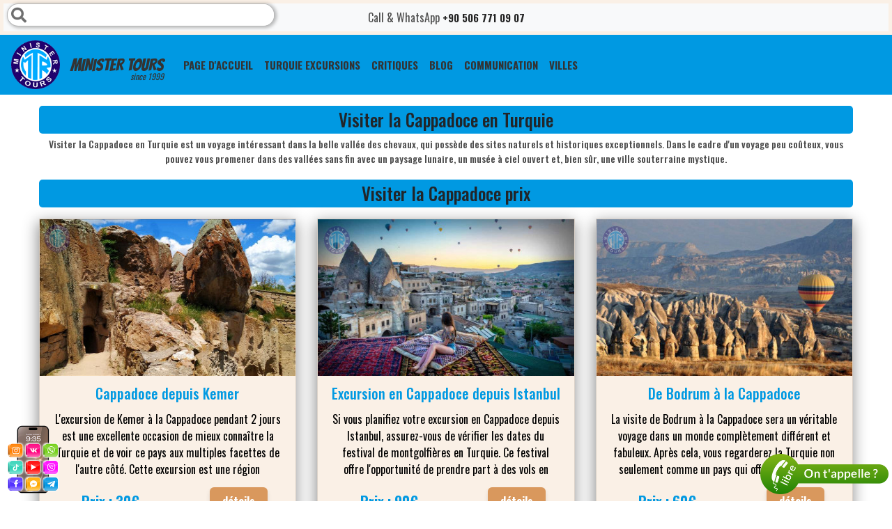

--- FILE ---
content_type: text/html; charset=UTF-8
request_url: https://www.ministertours.com/fr/visiter-la-cappadoce
body_size: 28465
content:
<!DOCTYPE html>
        <html lang="fr" dir="ltr">
                <head><!-- Livewire Styles --><style >[wire\:loading], [wire\:loading\.delay], [wire\:loading\.inline-block], [wire\:loading\.inline], [wire\:loading\.block], [wire\:loading\.flex], [wire\:loading\.table], [wire\:loading\.grid], [wire\:loading\.inline-flex] {display: none;}[wire\:loading\.delay\.shortest], [wire\:loading\.delay\.shorter], [wire\:loading\.delay\.short], [wire\:loading\.delay\.long], [wire\:loading\.delay\.longer], [wire\:loading\.delay\.longest] {display:none;}[wire\:offline] {display: none;}[wire\:dirty]:not(textarea):not(input):not(select) {display: none;}[x-cloak] {display: none;}</style>
            <meta name="robots" content="index, follow">
            <meta http-equiv="Content-Type" content="text/html;charset=UTF-8">
            <meta name="viewport" content="width=device-width, initial-scale=1.0">
            <meta name="mobile-web-app-capable" content="yes"/>
            <meta name="author" content="Minister Tours"/>
            <meta name="language" content="fr"/>
                        <link rel="canonical" href="https://www.ministertours.com/fr/visiter-la-cappadoce"/>
            <link rel="icon" type="image/x-icon" href="https://www.ministertours.com/favicon.ico"/>
            <meta name="csrf-token" content="TEqYj1RoX3IxjXpxvfYXb21KZGgookwjCWBIcQBr">
            <title>Visiter la Cappadoce en Turquie - Minister Tours</title>
            <meta name="description" content="Une visite en Cappadoce en Turquie est une visite historique peu coûteuse avec un guide qui vous fera découvrir les vallées de l&#039;Amour, de la Fantaisie, les villes de Saratli" />
            <meta name="keywords" content="Visiter la Cappadoce en Turquie" />
            <link rel="apple-touch-icon" sizes="57x57" href="https://www.ministertours.com/content/images/favicons/apple-icon-57x57.png">
            <link rel="apple-touch-icon" sizes="60x60" href="https://www.ministertours.com/content/images/favicons/apple-icon-60x60.png">
            <link rel="apple-touch-icon" sizes="72x72" href="https://www.ministertours.com/content/images/favicons/apple-icon-72x72.png">
            <link rel="apple-touch-icon" sizes="76x76" href="https://www.ministertours.com/content/images/favicons/apple-icon-76x76.png">
            <link rel="apple-touch-icon" sizes="114x114" href="https://www.ministertours.com/content/images/favicons/apple-icon-114x114.png">
            <link rel="apple-touch-icon" sizes="120x120" href="https://www.ministertours.com/content/images/favicons/apple-icon-120x120.png">
            <link rel="apple-touch-icon" sizes="144x144" href="https://www.ministertours.com/content/images/favicons/apple-icon-144x144.png">
            <link rel="apple-touch-icon" sizes="152x152" href="https://www.ministertours.com/content/images/favicons/apple-icon-152x152.png">
            <link rel="apple-touch-icon" sizes="180x180" href="https://www.ministertours.com/content/images/favicons/apple-icon-180x180.png">
            <meta name="msapplication-TileColor" content="#ffffff">
            <meta name="msapplication-TileImage" content="https://www.ministertours.com/content/images/favicons/ms-icon-144x144.png">
            <meta name="theme-color" content="#ffffff">
            <meta property="og:title" content="Visiter la Cappadoce en Turquie - Minister Tours">
            <meta property="og:type" content="website">
            <meta property="og:description" content="Une visite en Cappadoce en Turquie est une visite historique peu coûteuse avec un guide qui vous fera découvrir les vallées de l&#039;Amour, de la Fantaisie, les villes de Saratli">
            <meta property="og:url" content="https://www.ministertours.com/fr/visiter-la-cappadoce">
            <meta property="og:image" content="https://www.ministertours.com/content/images/minister-tour-agency-logo.png" />
            <meta name="twitter:card" content="summary_large_image" />
            <meta name="twitter:title" content="Visiter la Cappadoce en Turquie - Minister Tours">
            <meta name="twitter:description" content="Une visite en Cappadoce en Turquie est une visite historique peu coûteuse avec un guide qui vous fera découvrir les vallées de l&#039;Amour, de la Fantaisie, les villes de Saratli">
            <meta name="twitter:image" content="https://www.ministertours.com/content/images/logo.png">
            <meta name="twitter:site" content="@MinisterTours">
            <link rel="preload" href="https://www.ministertours.com/fontawesome/css/all.min.css" as="style"
                  onload="this.rel='stylesheet'">
            <link rel="stylesheet" href="https://www.ministertours.com/css/layouts.min.css">
<link rel="stylesheet"
      href="https://fonts.googleapis.com/css?family=Roboto+Slab:100,300,400,700&display=swap&subset=cyrillic,latin-ext">
<link rel="stylesheet"
      href="https://fonts.googleapis.com/css?family=Bangers|Oswald:200,300,400,500,600,700|Prosto+One&display=swap&subset=cyrillic,latin-ext">
<link rel="preload" href="https://www.ministertours.com/css/bootstrap.min.css" as="style" onload="this.rel='stylesheet'"
      type='text/css'>
<link rel="stylesheet" href="https://www.ministertours.com/css/style.min.css">
            <meta name="google-site-verification" content="ehJJyA3UrpPpO2a_PP5-2RAp5OsBroyJvEeDMBxuROc" />

<meta name="google-site-verification" content="xWcm1RSAi9P6GLx51j67Su4H8ZKJE_sLWJTFwq03pOg" />
                        <script type="application/ld+json">{"@context":"https:\/\/schema.org","@type":"Organization","name":"Minister Tours","url":"https:\/\/www.ministertours.com\/","telephone":"+90 506 771 09 07","logo":"https:\/\/www.ministertours.com\/content\/images\/minister-tour-agency-logo.png","sameAs":["https:\/\/www.facebook.com\/ministertours","https:\/\/www.instagram.com\/ministertour","https:\/\/youtube.com\/\/channel\/UC5z_UVlB7FI9hTsRpWVEesA"],"address":{"@type":"PostalAddress","addressCountry":"TR","postalCode":"07400","streetAddress":"fatih cad. №27а","addressLocality":"Alanya\/Antalya"},"image":"https:\/\/www.ministertours.com\/content\/images\/cover-image-m.jpg"}</script>        </head>
        <body>
        <div style="display: none">
                <ul id="breadcrumb" class="breadcrumb" itemscope itemtype="https://schema.org/BreadcrumbList">
        <li class="crumb" itemprop="itemListElement" itemscope
            itemtype="https://schema.org/ListItem">
            <a itemprop="item" href="https://www.ministertours.com/fr">
                <span itemprop="name">PAGE D&#039;ACCUEIL</span></a>
            <meta itemprop="position" content="1" />
        </li>
        <li class="crumb" itemprop="itemListElement" itemscope
            itemtype="https://schema.org/ListItem">
            <a itemprop="item" href="https://www.ministertours.com/fr/visiter-la-cappadoce">
                <span itemprop="name">Visiter la Cappadoce en Turquie</span>
            </a>
            <meta itemprop="position" content="2" />
        </li>
    </ul>
        </div>
        <div class="container-fluid px-0">
            <div class="row no-gutters">
                <div class="col-12 order-sm-2">
                    <nav class="navbar navbar-light navbar-expand-lg">
                        <a class="navbar-brand m-logo" href="/fr">
                            <img width="70" height="70"
                                 src="https://www.ministertours.com/content/images/minister-tour-agency-logo.png"
                                 alt="logo"
                                 class="logo"/>Minister Tours
                            <small>Since 1999</small></a>
                        <span data-target="#search" class="fa fa-search d-block d-md-none"></span>
                        <button class="navbar-toggler" type="button" data-toggle="collapse"
                                data-target="#navbarNav" aria-controls="navbarNav"
                                aria-expanded="false" aria-label="Toggle navigation">
                            <span class="navbar-toggler-icon"></span>
                        </button>
                        <div class="collapse navbar-collapse" id="navbarNav">
                            <ul class="navbar-nav">
                                <li class="nav-item">
                                    <a class="nav-link"
                                       href="/fr"><span>PAGE D&#039;ACCUEIL</span></a>

                                </li>
                                <li class="nav-item">
                                    <a class="nav-link"
                                       href="https://www.ministertours.com/fr"><span>Turquie excursions</span></a>

                                </li>

                                                                                                                                                                                                                                                                                                                                                                                                                                                                                                                                <li class="nav-item">
                                    <a target="_blank" rel="noreferrer" class="nav-link"
                                       href="https://maps.app.goo.gl/v9cMSuUMARWDEQSG8">CRITIQUES</a>
                                </li>
                                <li class=" nav-item">
                                    <a class="nav-link"
                                                                                                                                                                href="https://www.ministertours.com/fr/blog"><span>Blog</span>
                                    </a>
                                </li>
                                                                    <li class="nav-item">
                                        <a class="nav-link"
                                           href="https://www.ministertours.com/fr/contact"><span>COMMUNICATION</span>
                                        </a>
                                    </li>
                                                                <li class="nav-item">
                                    <button class="nav-link distrct_btn"
                                            data-toggle="modal"
                                            data-target="#fullHeightModalRight">
                                        Villes
                                    </button>
                                </li>
                                                            </ul>
                        </div>
                    </nav>
                </div>
                <div class="col-12 order-sm-1">
                    <section class="top-content">
                        <div class="container-fluid">
                            <div class="row">
                                <div class="col-sm-12 col-xs-12 sag p-2 text-center  bg-light position-relative">
                                    <span>Call & WhatsApp</span>
                                    <a href="tel:+90 506 771 09 07">
                                                <span >
                                                                                                            +90 506 771 09 07
                                                                                                        </span>
                                    </a>
                                    <div class="d-none d-md-block">
                                        <div id="search-wrapper">
                                            <i data-target="#search" class="search-icon fas fa-search"></i>
                                            <input data-target="#search" autocomplete="off" type="text" id="search">
                                        </div>
                                    </div>
                                </div>
                            </div>
                        </div>
                    </section>
                </div>
            </div>
        </div>
                        <div class="modal fade left" id="fullHeightModalRight" tabindex="-1" role="dialog"
             aria-labelledby="myModalLabel"
             aria-hidden="true">
            <div class="modal-dialog modal-side modal-top-left" role="document">
                <div class="modal-content minister-modal">
                    <div class="modal-header">
                        <p class="modal-title w-100 text-center text-primary"
                            id="fullHeightModalRightLabel">Villes</p>
                        <button type="button" class="close" data-dismiss="modal"
                                aria-label="Close">
                            <span aria-hidden="true">&times;</span>
                        </button>
                    </div>
                    <div class="modal-body">
                        <div class="">
                                                            <nav class="navbar navbar-light light-blue lighten-4 mb-1">
                                    <a class="navbar-brand text-white text-center"
                                       href="https://www.ministertours.com/fr/antalya">Antalya</a>
                                </nav>
                                                            <nav class="navbar navbar-light light-blue lighten-4 mb-1">
                                    <a class="navbar-brand text-white text-center"
                                       href="https://www.ministertours.com/fr/istanbul">Istanbul</a>
                                </nav>
                                                            <nav class="navbar navbar-light light-blue lighten-4 mb-1">
                                    <a class="navbar-brand text-white text-center"
                                       href="https://www.ministertours.com/fr/alanya">Alanya</a>
                                </nav>
                                                            <nav class="navbar navbar-light light-blue lighten-4 mb-1">
                                    <a class="navbar-brand text-white text-center"
                                       href="https://www.ministertours.com/fr/side">Side</a>
                                </nav>
                                                            <nav class="navbar navbar-light light-blue lighten-4 mb-1">
                                    <a class="navbar-brand text-white text-center"
                                       href="https://www.ministertours.com/fr/belek">Belek</a>
                                </nav>
                                                            <nav class="navbar navbar-light light-blue lighten-4 mb-1">
                                    <a class="navbar-brand text-white text-center"
                                       href="https://www.ministertours.com/fr/kusadasi">Kusadasi</a>
                                </nav>
                                                            <nav class="navbar navbar-light light-blue lighten-4 mb-1">
                                    <a class="navbar-brand text-white text-center"
                                       href="https://www.ministertours.com/fr/marmaris">Marmaris</a>
                                </nav>
                                                            <nav class="navbar navbar-light light-blue lighten-4 mb-1">
                                    <a class="navbar-brand text-white text-center"
                                       href="https://www.ministertours.com/fr/izmir">Izmir</a>
                                </nav>
                                                            <nav class="navbar navbar-light light-blue lighten-4 mb-1">
                                    <a class="navbar-brand text-white text-center"
                                       href="https://www.ministertours.com/fr/kemer">Kemer</a>
                                </nav>
                                                            <nav class="navbar navbar-light light-blue lighten-4 mb-1">
                                    <a class="navbar-brand text-white text-center"
                                       href="https://www.ministertours.com/fr/fethiye">Fethiye</a>
                                </nav>
                                                            <nav class="navbar navbar-light light-blue lighten-4 mb-1">
                                    <a class="navbar-brand text-white text-center"
                                       href="https://www.ministertours.com/fr/kas">Kas</a>
                                </nav>
                                                            <nav class="navbar navbar-light light-blue lighten-4 mb-1">
                                    <a class="navbar-brand text-white text-center"
                                       href="https://www.ministertours.com/fr/bodrum">Bodrum</a>
                                </nav>
                                                            <nav class="navbar navbar-light light-blue lighten-4 mb-1">
                                    <a class="navbar-brand text-white text-center"
                                       href="https://www.ministertours.com/fr/trabzon">Trabzon</a>
                                </nav>
                                                            <nav class="navbar navbar-light light-blue lighten-4 mb-1">
                                    <a class="navbar-brand text-white text-center"
                                       href="https://www.ministertours.com/fr/didim">Didim</a>
                                </nav>
                                                            <nav class="navbar navbar-light light-blue lighten-4 mb-1">
                                    <a class="navbar-brand text-white text-center"
                                       href="https://www.ministertours.com/fr/cappadoce">Cappadoce</a>
                                </nav>
                                                    </div>
                    </div>
                    <div class="modal-footer justify-content-center">
                        <button type="button" class="btn btn-secondary" data-dismiss="modal">
                            Revenir
                        </button>
                    </div>
                </div>
            </div>
        </div>
            <div class="container mt-lg-3">
        <section class="mb-lg-0">
            <h1 class="baslik">Visiter la Cappadoce en Turquie</h1>
            <p class="btn-sm h6 text-center">Visiter la Cappadoce en Turquie est un voyage intéressant dans la belle vallée des chevaux, qui possède des sites naturels et historiques exceptionnels. Dans le cadre d&#039;un voyage peu coûteux, vous pouvez vous promener dans des vallées sans fin avec un paysage lunaire, un musée à ciel ouvert et, bien sûr, une ville souterraine mystique.</p>
        </section>
        <div class="my-3">
            <h2 class="baslik">Visiter la Cappadoce prix</h2>
        </div>
        <div class="row">
                                                                                                                                                                                                                                                                                                                                                                                                                                                                                                                                                                                                                                                                                                                                                                                                                                                                                                                                                                                                                                                                                                                                                                                                                                                                                                                                                                                                                                                                    <section class="col-6 col-sm-4">
    <a title="Cappadoce depuis Kemer" class="cardLink"
       href="https://www.ministertours.com/fr/kemer/cappadoce">
        <div id="163" class="card mycard">
            <img id="r163" class="card-img-top gif"
                 src="https://www.ministertours.com/content/images/Tours/163/Excursion-to-Cappadocia-from-Kemer-2-days_16035394275f9411e3390e1.jpeg"
                 alt="">
            <div class="middleHeader">
                <div class="mhic"><h3 class="card-title">Cappadoce depuis Kemer</h3></div>
            </div>
            <div class="card-body d-none d-md-block">
                <p class="card-text">
                    L&#039;excursion de Kemer à la Cappadoce pendant 2 jours est une excellente occasion de mieux connaître la Turquie et de voir ce pays aux multiples facettes de l&#039;autre côté. Cette excursion est une région incroyable avec une nature unique. L&#039;occasion de prendre une montgolfière et de visiter le célèbre festival de montgolfières, voir le symbole de la Cappadoce à Urgup - la vallée des &quot;Trois Beautés&quot;. L ...
                </p>
            </div>
            <div class="d-flex justify-content-around">
                                    <div class="card-price">
                        <span>Prix : </span><span>30€</span>
                    </div>
                                <div class="btn-secondary btn d-none d-md-block">détails</div>
            </div>
        </div>
    </a>
</section>
                            <section class="col-6 col-sm-4">
    <a title="Excursion en Cappadoce depuis Istanbul" class="cardLink"
       href="https://www.ministertours.com/fr/istanbul/cappadoce">
        <div id="1716" class="card mycard">
            <img id="r1716" class="card-img-top gif"
                 src="https://www.ministertours.com/content/images/Tours/1716/Tour-to-Cappadocia-from-Istanbul-for-two-days_1647102485622cca157857b.jpg"
                 alt="">
            <div class="middleHeader">
                <div class="mhic"><h3 class="card-title">Excursion en Cappadoce depuis Istanbul</h3></div>
            </div>
            <div class="card-body d-none d-md-block">
                <p class="card-text">
                    Si vous planifiez votre excursion en Cappadoce depuis Istanbul, assurez-vous de vérifier les dates du festival de montgolfières en Turquie. Ce festival offre l&#039;opportunité de prendre part à des vols en montgolfière au-dessus des paysages époustouflants de la Cappadoce. Les montgolfières multicolores qui s&#039;envolent au lever du soleil créent un spectacle inoubliable. ...
                </p>
            </div>
            <div class="d-flex justify-content-around">
                                    <div class="card-price">
                        <span>Prix : </span><span>90€</span>
                    </div>
                                <div class="btn-secondary btn d-none d-md-block">détails</div>
            </div>
        </div>
    </a>
</section>
                            <section class="col-6 col-sm-4">
    <a title="De Bodrum à la Cappadoce" class="cardLink"
       href="https://www.ministertours.com/fr/bodrum/cappadoce">
        <div id="1717" class="card mycard">
            <img id="r1717" class="card-img-top gif"
                 src="https://www.ministertours.com/content/images/Tours/1717/Cappadocia-from-Bodrum-for-two-days_16496992196254699388ad5.jpg"
                 alt="">
            <div class="middleHeader">
                <div class="mhic"><h3 class="card-title">De Bodrum à la Cappadoce</h3></div>
            </div>
            <div class="card-body d-none d-md-block">
                <p class="card-text">
                    La visite de Bodrum à la Cappadoce sera un véritable voyage dans un monde complètement différent et fabuleux. Après cela, vous regarderez la Turquie non seulement comme un pays qui offre des vacances tout compris, mais aussi comme un gardien de l&#039;histoire, de la culture et des traditions anciennes. ...
                </p>
            </div>
            <div class="d-flex justify-content-around">
                                    <div class="card-price">
                        <span>Prix : </span><span>60€</span>
                    </div>
                                <div class="btn-secondary btn d-none d-md-block">détails</div>
            </div>
        </div>
    </a>
</section>
                            <section class="col-6 col-sm-4">
    <a title="Excursion en Cappadoce depuis Fethiye" class="cardLink"
       href="https://www.ministertours.com/fr/fethiye/cappadoce">
        <div id="1750" class="card mycard">
            <img id="r1750" class="card-img-top gif"
                 src="https://www.ministertours.com/content/images/Tours/1750/Cappadocia-from-Fethiye_16297284686123aed407bd5.jpg"
                 alt="">
            <div class="middleHeader">
                <div class="mhic"><h3 class="card-title">Excursion en Cappadoce depuis Fethiye</h3></div>
            </div>
            <div class="card-body d-none d-md-block">
                <p class="card-text">
                    Excursion en Cappadoce depuis Fethiye est l&#039;une des destinations les plus époustouflantes du pays, où la nature magnifique rencontre la riche valeur historique des monuments préservés ...
                </p>
            </div>
            <div class="d-flex justify-content-around">
                                    <div class="card-price">
                        <span>Prix : </span><span>90€</span>
                    </div>
                                <div class="btn-secondary btn d-none d-md-block">détails</div>
            </div>
        </div>
    </a>
</section>
                            <section class="col-6 col-sm-4">
    <a title="Excursion en Cappadoce depuis Kusadasi" class="cardLink"
       href="https://www.ministertours.com/fr/kusadasi/cappadoce">
        <div id="1900" class="card mycard">
            <img id="r1900" class="card-img-top gif"
                 src="https://www.ministertours.com/content/images/Tours/1900/Cappadocia-from-Kusadasi_16531322336288cbc9c48b1.jpg"
                 alt="">
            <div class="middleHeader">
                <div class="mhic"><h3 class="card-title">Excursion en Cappadoce depuis Kusadasi</h3></div>
            </div>
            <div class="card-body d-none d-md-block">
                <p class="card-text">
                    L&#039;excursion de Kusadasi à la Cappadoce est un voyage inoubliable dans le &quot;pays des chevaux&quot; de renommée mondiale, où des paysages naturels étonnants et une histoire ancienne se confondent. De plus, le programme du parcours comprend une visite au légendaire défilé de ballons à l&#039;aube, et ceux qui le souhaitent peuvent même y participer et monter dans la cabine directement vers le ciel. ...
                </p>
            </div>
            <div class="d-flex justify-content-around">
                                    <div class="card-price">
                        <span>Prix : </span><span>89€</span>
                    </div>
                                <div class="btn-secondary btn d-none d-md-block">détails</div>
            </div>
        </div>
    </a>
</section>
                            <section class="col-6 col-sm-4">
    <a title="Excursion Cappadoce depuis Trabzon" class="cardLink"
       href="https://www.ministertours.com/fr/trabzon/cappadoce">
        <div id="2191" class="card mycard">
            <img id="r2191" class="card-img-top gif"
                 src="https://www.ministertours.com/content/images/Tours/2191/Trabzon-to-Cappadocia_169667323665212dd44e93c.jpeg"
                 alt="">
            <div class="middleHeader">
                <div class="mhic"><h3 class="card-title">Excursion Cappadoce depuis Trabzon</h3></div>
            </div>
            <div class="card-body d-none d-md-block">
                <p class="card-text">
                    Embarquez pour une excursion extraordinaire de Trabzon à la Cappadoce, une aventure fascinante remplie de merveilles naturelles et de merveilles historiques. Au départ de Trabzon, explorez l&#039;église de la Pomme et ses fresques de l&#039;époque byzantine. La distance entre Trabzon et la Cappadoce est d&#039;environ 647 kilomètres, offrant des vues panoramiques sur la vallée de Derwent. Ne manquez pas l&#039;exalta ...
                </p>
            </div>
            <div class="d-flex justify-content-around">
                                    <div class="card-price">
                        <span>Prix : </span><span>110€</span>
                    </div>
                                <div class="btn-secondary btn d-none d-md-block">détails</div>
            </div>
        </div>
    </a>
</section>
                                                        <div class="container mt-2">
                    <h3 class="baslik">Excursion Cappadoce depuis Alanya</h3>
                    <p class="btn-sm h6 px-2 text-center">Excursion Cappadoce depuis Alanya un visiter de 2 jours est un voyage fascinant dans le conte de fées, où de fantastiques paysages de &quot;lune&quot;, des villes souterraines et des vols en énorme montgolfière vous attendent. Ici vous trouverez des promenades à travers d&#039;anciennes villes troglodytes, des églises rupestres, des vallées parsemées de piliers de pierre et de &quot;champignons&quot;</p>
                    <div class="text-center">
                        <a class="btn-secondary btn"
                                href="https://www.ministertours.com/fr/alanya/cappadoce">détails</a>
                    </div>
                    <hr>
                </div>
                                    <div class="col-6 col-sm-4 mx-auto">
                        <a class="cardLink"
                           href="https://www.ministertours.com/fr/alanya/konakli/cappadoce">
                            <div id="30" class="card mycard">
                                                                                                <img width="340" id="r30" class="card-img-top gif lazy"
                                     src="https://www.ministertours.com/content/images/cover-image-m.jpg"
                                     data-src="https://www.ministertours.com/content/images/Tours/29/Cappadocia-from-Alanya-Two-Days_16002592035f6204834608f.jpeg"
                                     loading="lazy"
                                     alt="Excursion Cappadoce depuis Konakli">
                                <div class="middleHeader">
                                    <div class="mhic"><h4 class="card-title">Excursion Cappadoce depuis Konakli</h4>
                                    </div>
                                </div>
                                <div class="card-body d-none d-md-block">
                                    <p class="card-text">
                                        Excursion Cappadoce depuis Konakli pendant 2 jours, en Turquie est une aventure fascinante dans un monde de conte de fées, où vous attendent des sites incroyables tels que la surface de la lune, des villes souterraines et des vols en montgolfière géante. Vous pourrez vous promener dans d&#039;anciens villages troglodytes, des églises rupestres, des canyons remplis de piliers de pierre et de rochers rap ...
                                    </p>
                                </div>
                                <div class="d-flex justify-content-around">
                                    <div class="card-price">
                                        <span>Prix : </span><span>30€</span>
                                    </div>
                                    <div class="btn-secondary btn d-none d-md-block">détails</div>
                                </div>
                            </div>
                        </a>
                    </div>
                                    <div class="col-6 col-sm-4 mx-auto">
                        <a class="cardLink"
                           href="https://www.ministertours.com/fr/alanya/mahmutlar/cappadoce">
                            <div id="445" class="card mycard">
                                                                                                <img width="340" id="r445" class="card-img-top gif lazy"
                                     src="https://www.ministertours.com/content/images/cover-image-m.jpg"
                                     data-src="https://www.ministertours.com/content/images/Tours/29/Cappadocia-from-Alanya-Two-Days_16002592035f620483768d4.jpeg"
                                     loading="lazy"
                                     alt="Depuis Mahmutlar à La Cappadoce">
                                <div class="middleHeader">
                                    <div class="mhic"><h4 class="card-title">Depuis Mahmutlar à La Cappadoce</h4>
                                    </div>
                                </div>
                                <div class="card-body d-none d-md-block">
                                    <p class="card-text">
                                        Depuis Mahmutlar à La Cappadoce à La Cappadoce pendant 2 jours en Turquie Que faire en? Explorez les incroyables formations rocheuses, visitez les anciennes villes souterraines et admirez les églises rupestres ornées de fresques millénaires. Ne manquez pas le festival de montgolfières de la Cappadoce, un spectacle époustouflant qui vous laissera des souvenirs inoubliables. Ne manquez pas l&#039;occasio ...
                                    </p>
                                </div>
                                <div class="d-flex justify-content-around">
                                    <div class="card-price">
                                        <span>Prix : </span><span>30€</span>
                                    </div>
                                    <div class="btn-secondary btn d-none d-md-block">détails</div>
                                </div>
                            </div>
                        </a>
                    </div>
                                    <div class="col-6 col-sm-4 mx-auto">
                        <a class="cardLink"
                           href="https://www.ministertours.com/fr/alanya/okurcalar/cappadoce">
                            <div id="446" class="card mycard">
                                                                                                <img width="340" id="r446" class="card-img-top gif lazy"
                                     src="https://www.ministertours.com/content/images/cover-image-m.jpg"
                                     data-src="https://www.ministertours.com/content/images/Tours/29/Cappadocia-from-Alanya-Two-Days_16002592035f620483d911c.jpeg"
                                     loading="lazy"
                                     alt="Excursion Cappadoce de Okurcalar">
                                <div class="middleHeader">
                                    <div class="mhic"><h4 class="card-title">Excursion Cappadoce de Okurcalar</h4>
                                    </div>
                                </div>
                                <div class="card-body d-none d-md-block">
                                    <p class="card-text">
                                        Excursion Cappadoce de Okurcalar pendant 2 jours, en Turquie, plongez dans un univers où les vestiges du passé se mêlent harmonieusement à la beauté naturelle des lieux. Que faire en Cappadoce ? Visitez les célèbres églises rupestres de Göreme, promenez vous dans les vallées spectaculaires de Devrent et de l&#039;Amour, ou encore explorez les citadelles troglodytiques de Uçhisar et d&#039;Ortahisar. Savoure ...
                                    </p>
                                </div>
                                <div class="d-flex justify-content-around">
                                    <div class="card-price">
                                        <span>Prix : </span><span>30€</span>
                                    </div>
                                    <div class="btn-secondary btn d-none d-md-block">détails</div>
                                </div>
                            </div>
                        </a>
                    </div>
                                    <div class="col-6 col-sm-4 mx-auto">
                        <a class="cardLink"
                           href="https://www.ministertours.com/fr/alanya/turkler/cappadoce">
                            <div id="448" class="card mycard">
                                                                                                <img width="340" id="r448" class="card-img-top gif lazy"
                                     src="https://www.ministertours.com/content/images/cover-image-m.jpg"
                                     data-src="https://www.ministertours.com/content/images/Tours/29/Cappadocia-from-Alanya-Two-Days_16002592035f620483f1f41.jpeg"
                                     loading="lazy"
                                     alt="Depuis Turkler à La Cappadoce">
                                <div class="middleHeader">
                                    <div class="mhic"><h4 class="card-title">Depuis Turkler à La Cappadoce</h4>
                                    </div>
                                </div>
                                <div class="card-body d-none d-md-block">
                                    <p class="card-text">
                                        Depuis Turkler à La Cappadoce pendant 2 jours, Si vous visitez la Cappadoce au bon moment, ne manquez pas le Festival de montgolfières, un événement emblématique qui offre des vues à couper le souffle sur les paysages uniques de la région depuis les airs. Ne manquez pas de visiter Göreme, célèbre pour ses églises rupestres et ses habitations troglodytes. en passant par les délices de la cuisine lo ...
                                    </p>
                                </div>
                                <div class="d-flex justify-content-around">
                                    <div class="card-price">
                                        <span>Prix : </span><span>30€</span>
                                    </div>
                                    <div class="btn-secondary btn d-none d-md-block">détails</div>
                                </div>
                            </div>
                        </a>
                    </div>
                                    <div class="col-6 col-sm-4 mx-auto">
                        <a class="cardLink"
                           href="https://www.ministertours.com/fr/alanya/avsallar/cappadoce">
                            <div id="449" class="card mycard">
                                                                                                <img width="340" id="r449" class="card-img-top gif lazy"
                                     src="https://www.ministertours.com/content/images/cover-image-m.jpg"
                                     data-src="https://www.ministertours.com/content/images/Tours/29/Cappadocia-from-Alanya-Two-Days_16002592035f620483f1f41.jpeg"
                                     loading="lazy"
                                     alt="Excursion Cappadoce depuis Avsallar">
                                <div class="middleHeader">
                                    <div class="mhic"><h4 class="card-title">Excursion Cappadoce depuis Avsallar</h4>
                                    </div>
                                </div>
                                <div class="card-body d-none d-md-block">
                                    <p class="card-text">
                                        Excursion Cappadoce depuis Avsallar, pour une visite de 2 jours ne manquez pas le Festival de montgolfières de la Cappadoce en Turquie. Cet événement magique vous permettra de voir la région sous un angle différent, depuis les airs, alors que des dizaines de montgolfières colorent le ciel au lever du soleil. Ici vous trouverez des promenades à travers d&#039;anciennes villes troglodytes, des églises ru ...
                                    </p>
                                </div>
                                <div class="d-flex justify-content-around">
                                    <div class="card-price">
                                        <span>Prix : </span><span>30€</span>
                                    </div>
                                    <div class="btn-secondary btn d-none d-md-block">détails</div>
                                </div>
                            </div>
                        </a>
                    </div>
                                    <div class="col-6 col-sm-4 mx-auto">
                        <a class="cardLink"
                           href="https://www.ministertours.com/fr/alanya/kestel/cappadoce">
                            <div id="450" class="card mycard">
                                                                                                <img width="340" id="r450" class="card-img-top gif lazy"
                                     src="https://www.ministertours.com/content/images/cover-image-m.jpg"
                                     data-src="https://www.ministertours.com/content/images/Tours/29/Cappadocia-from-Alanya-Two-Days_16002592035f6204838f709.jpeg"
                                     loading="lazy"
                                     alt="Excursion Cappadoce depuis Kestel">
                                <div class="middleHeader">
                                    <div class="mhic"><h4 class="card-title">Excursion Cappadoce depuis Kestel</h4>
                                    </div>
                                </div>
                                <div class="card-body d-none d-md-block">
                                    <p class="card-text">
                                        Excursion Cappadoce depuis Kestel, en Turquie pendant 2 jours chaque année, la Cappadoce accueille un festival de montgolfières qui attire des visiteurs du monde entier. Les cheminées de fées, explorer les villes souterraines ou survoler la région en montgolfière, la Cappadoce promet des moments magiques à chaque instant. Vous séjournerez dans un hôtel douillet, offrant un cadre accueillant et bât ...
                                    </p>
                                </div>
                                <div class="d-flex justify-content-around">
                                    <div class="card-price">
                                        <span>Prix : </span><span>30€</span>
                                    </div>
                                    <div class="btn-secondary btn d-none d-md-block">détails</div>
                                </div>
                            </div>
                        </a>
                    </div>
                                    <div class="col-6 col-sm-4 mx-auto">
                        <a class="cardLink"
                           href="https://www.ministertours.com/fr/alanya/incekum/cappadoce">
                            <div id="451" class="card mycard">
                                                                                                <img width="340" id="r451" class="card-img-top gif lazy"
                                     src="https://www.ministertours.com/content/images/cover-image-m.jpg"
                                     data-src="https://www.ministertours.com/content/images/Tours/29/Cappadocia-from-Alanya-Two-Days_16002592035f620483c067e.jpeg"
                                     loading="lazy"
                                     alt="Excursion Cappadoce de Incekum">
                                <div class="middleHeader">
                                    <div class="mhic"><h4 class="card-title">Excursion Cappadoce de Incekum</h4>
                                    </div>
                                </div>
                                <div class="card-body d-none d-md-block">
                                    <p class="card-text">
                                        Excursion Cappadoce de Incekum, un périple de 2 jours, en Turquie, découvrez les églises rupestres anciennes, explorez les cités souterraines fascinantes et goûtez à la délicieuse cuisine locale. Et n&#039;oubliez pas de terminer votre journée par un vol en montgolfière au lever ou au coucher du soleil pour une vue panoramique à couper le souffle de cette terre magique. Le trajet de Incekum à Cappadoce ...
                                    </p>
                                </div>
                                <div class="d-flex justify-content-around">
                                    <div class="card-price">
                                        <span>Prix : </span><span>30€</span>
                                    </div>
                                    <div class="btn-secondary btn d-none d-md-block">détails</div>
                                </div>
                            </div>
                        </a>
                    </div>
                                    <div class="col-6 col-sm-4 mx-auto">
                        <a class="cardLink"
                           href="https://www.ministertours.com/fr/alanya/kargicak/cappadoce">
                            <div id="452" class="card mycard">
                                                                                                <img width="340" id="r452" class="card-img-top gif lazy"
                                     src="https://www.ministertours.com/content/images/cover-image-m.jpg"
                                     data-src="https://www.ministertours.com/content/images/Tours/29/Cappadocia-from-Alanya-Two-Days_16002592035f6204835e944.jpeg"
                                     loading="lazy"
                                     alt="Depuis Kargicak à La Cappadoce">
                                <div class="middleHeader">
                                    <div class="mhic"><h4 class="card-title">Depuis Kargicak à La Cappadoce</h4>
                                    </div>
                                </div>
                                <div class="card-body d-none d-md-block">
                                    <p class="card-text">
                                        Depuis Kargicak à La Cappadoce pendant 2 jours, que faire en? Laissez vous captiver par les nombreuses activités passionnantes en Turquie. Faites un tour en montgolfière au lever du soleil pour des vues panoramiques inoubliables sur le paysage magique de la Cappadoce. Explorez les églises rupestres décorées de fresques millénaires, faites de l&#039;équitation à travers de magnifiques vallées ou découvr ...
                                    </p>
                                </div>
                                <div class="d-flex justify-content-around">
                                    <div class="card-price">
                                        <span>Prix : </span><span>30€</span>
                                    </div>
                                    <div class="btn-secondary btn d-none d-md-block">détails</div>
                                </div>
                            </div>
                        </a>
                    </div>
                                                            <div class="container mt-2">
                    <h3 class="baslik">Visiter Cappadoce 3 jours depuis Alanya</h3>
                    <p class="btn-sm h6 px-2 text-center">La visite de la Cappadoce au départ d&#039;Alanya pendant 3 jours est une visite où vous obtiendrez un voyage haut de gamme et passionnant. Des chambres confortables dans des hôtels de style troglodyte, des bus confortables et climatisés qui vous emmèneront rapidement vers de nouveaux endroits et les meilleurs guides vous attendront. Le prix démocratique de la visite rendra le voyage encore plus agréable. Nous garantissons une réservation rapide sans acompte et les enfants de moins de 3 ans peuvent profiter de la visite gratuitement. Notre entreprise contribuera à rendre votre week-end inoubliable!</p>
                    <div class="text-center">
                        <a class="btn-secondary btn"
                                href="https://www.ministertours.com/fr/alanya/cappadoce-3-jours">détails</a>
                    </div>
                    <hr>
                </div>
                                    <div class="col-6 col-sm-4 mx-auto">
                        <a class="cardLink"
                           href="https://www.ministertours.com/fr/alanya/konakli/cappadoce-3-jours">
                            <div id="739" class="card mycard">
                                                                                                <img width="340" id="r739" class="card-img-top gif lazy"
                                     src="https://www.ministertours.com/content/images/cover-image-m.jpg"
                                     data-src="https://www.ministertours.com/content/images/Tours/45/Tour-to-Cappadocia-from-Alanya_16034561315f92cc8355474.jpeg"
                                     loading="lazy"
                                     alt="Visiter Cappadoce 3 jours depuis Konaklı">
                                <div class="middleHeader">
                                    <div class="mhic"><h4 class="card-title">Visiter Cappadoce 3 jours depuis Konaklı</h4>
                                    </div>
                                </div>
                                <div class="card-body d-none d-md-block">
                                    <p class="card-text">
                                        Visiter Cappadoce 3 jours depuis Konaklı pendant trois jours offre une expérience de voyage de qualité supérieure et captivante. Vous séjournerez dans des chambres confortables, situées dans des hôtels au style unique, avec des bus climatisés et confortables pour vous transporter rapidement vers de nouvelles destinations, le tout accompagné des meilleurs guides. Le prix abordable de cette excursio ...
                                    </p>
                                </div>
                                <div class="d-flex justify-content-around">
                                    <div class="card-price">
                                        <span>Prix : </span><span>120€</span>
                                    </div>
                                    <div class="btn-secondary btn d-none d-md-block">détails</div>
                                </div>
                            </div>
                        </a>
                    </div>
                                    <div class="col-6 col-sm-4 mx-auto">
                        <a class="cardLink"
                           href="https://www.ministertours.com/fr/alanya/mahmutlar/cappadoce-3-jours">
                            <div id="741" class="card mycard">
                                                                                                <img width="340" id="r741" class="card-img-top gif lazy"
                                     src="https://www.ministertours.com/content/images/cover-image-m.jpg"
                                     data-src="https://www.ministertours.com/content/images/Tours/45/Tour-to-Cappadocia-from-Alanya_16034561315f92cc8355474.jpeg"
                                     loading="lazy"
                                     alt="Visiter Cappadoce 3 jours depuis Mahmutlar">
                                <div class="middleHeader">
                                    <div class="mhic"><h4 class="card-title">Visiter Cappadoce 3 jours depuis Mahmutlar</h4>
                                    </div>
                                </div>
                                <div class="card-body d-none d-md-block">
                                    <p class="card-text">
                                        Visiter Cappadoce 3 jours depuis Mahmutlar sur 3 jours est une expérience où vous vivrez un voyage luxueux et captivant. Des hébergements confortables dans des hôtels au style troglodyte, des autobus spacieux et climatisés qui vous transporteront rapidement vers de nouveaux horizons, accompagnés des meilleurs guides. Le prix abordable de cette excursion rendra votre voyage d&#039;autant plus plaisant.  ...
                                    </p>
                                </div>
                                <div class="d-flex justify-content-around">
                                    <div class="card-price">
                                        <span>Prix : </span><span>120€</span>
                                    </div>
                                    <div class="btn-secondary btn d-none d-md-block">détails</div>
                                </div>
                            </div>
                        </a>
                    </div>
                                    <div class="col-6 col-sm-4 mx-auto">
                        <a class="cardLink"
                           href="https://www.ministertours.com/fr/alanya/okurcalar/cappadoce-3-jours">
                            <div id="744" class="card mycard">
                                                                                                <img width="340" id="r744" class="card-img-top gif lazy"
                                     src="https://www.ministertours.com/content/images/cover-image-m.jpg"
                                     data-src="https://www.ministertours.com/content/images/Tours/45/Tour-to-Cappadocia-from-Alanya_16034561315f92cc83702cf.jpeg"
                                     loading="lazy"
                                     alt="Visiter Cappadoce 3 jours depuis Okurcalar">
                                <div class="middleHeader">
                                    <div class="mhic"><h4 class="card-title">Visiter Cappadoce 3 jours depuis Okurcalar</h4>
                                    </div>
                                </div>
                                <div class="card-body d-none d-md-block">
                                    <p class="card-text">
                                        Visiter Cappadoce 3 jours depuis Okurcalar, une expérience de voyage captivante et haut de gamme vous attend. Séjournez dans des chambres douillettes au sein d&#039;hôtels au style troglodyte, voyagez à bord de bus confortables et climatisés pour découvrir de nouveaux horizons, le tout accompagné par les meilleurs guides. Le prix abordable de cette excursion rendra votre séjour encore plus plaisant. Ré ...
                                    </p>
                                </div>
                                <div class="d-flex justify-content-around">
                                    <div class="card-price">
                                        <span>Prix : </span><span>120€</span>
                                    </div>
                                    <div class="btn-secondary btn d-none d-md-block">détails</div>
                                </div>
                            </div>
                        </a>
                    </div>
                                    <div class="col-6 col-sm-4 mx-auto">
                        <a class="cardLink"
                           href="https://www.ministertours.com/fr/alanya/turkler/cappadoce-3-jours">
                            <div id="745" class="card mycard">
                                                                                                <img width="340" id="r745" class="card-img-top gif lazy"
                                     src="https://www.ministertours.com/content/images/cover-image-m.jpg"
                                     data-src="https://www.ministertours.com/content/images/Tours/45/Tour-to-Cappadocia-from-Alanya_16034561295f92cc81b31e8.jpeg"
                                     loading="lazy"
                                     alt="Visiter Cappadoce 3 jours depuis Turkler">
                                <div class="middleHeader">
                                    <div class="mhic"><h4 class="card-title">Visiter Cappadoce 3 jours depuis Turkler</h4>
                                    </div>
                                </div>
                                <div class="card-body d-none d-md-block">
                                    <p class="card-text">
                                        Partez pour un périple de 3 jours à la découverte de la Cappadoce au départ de Turkler Visiter Cappadoce 3 jours depuis Turklerun voyage de luxe et captivant. Vous logerez dans des chambres douillettes au sein d&#039;hôtels de style troglodyte, voyagerez dans des bus confortables et climatisés pour explorer de nouveaux horizons, accompagnés des meilleurs guides. Le prix abordable de cette escapade ajou ...
                                    </p>
                                </div>
                                <div class="d-flex justify-content-around">
                                    <div class="card-price">
                                        <span>Prix : </span><span>120€</span>
                                    </div>
                                    <div class="btn-secondary btn d-none d-md-block">détails</div>
                                </div>
                            </div>
                        </a>
                    </div>
                                    <div class="col-6 col-sm-4 mx-auto">
                        <a class="cardLink"
                           href="https://www.ministertours.com/fr/alanya/avsallar/cappadoce-3-jours">
                            <div id="746" class="card mycard">
                                                                                                <img width="340" id="r746" class="card-img-top gif lazy"
                                     src="https://www.ministertours.com/content/images/cover-image-m.jpg"
                                     data-src="https://www.ministertours.com/content/images/Tours/45/Tour-to-Cappadocia-from-Alanya_16034561315f92cc8355474.jpeg"
                                     loading="lazy"
                                     alt="Visiter Cappadoce 3 jours depuis Avsallar">
                                <div class="middleHeader">
                                    <div class="mhic"><h4 class="card-title">Visiter Cappadoce 3 jours depuis Avsallar</h4>
                                    </div>
                                </div>
                                <div class="card-body d-none d-md-block">
                                    <p class="card-text">
                                        Visiter Cappadoce 3 jours depuis Avsallar, une expérience riche en découvertes et en sensations fortes. Vous serez logés dans des chambres confortables au style troglodyte, accompagnés de guides experts et conduits dans de nouveaux lieux à bord de bus confortables et climatisés. Le prix abordable de cette escapade rendra votre voyage d&#039;autant plus plaisant. Réservez sans acompte, et les enfants de ...
                                    </p>
                                </div>
                                <div class="d-flex justify-content-around">
                                    <div class="card-price">
                                        <span>Prix : </span><span>120€</span>
                                    </div>
                                    <div class="btn-secondary btn d-none d-md-block">détails</div>
                                </div>
                            </div>
                        </a>
                    </div>
                                    <div class="col-6 col-sm-4 mx-auto">
                        <a class="cardLink"
                           href="https://www.ministertours.com/fr/alanya/kestel/cappadoce-3-jours">
                            <div id="747" class="card mycard">
                                                                                                <img width="340" id="r747" class="card-img-top gif lazy"
                                     src="https://www.ministertours.com/content/images/cover-image-m.jpg"
                                     data-src="https://www.ministertours.com/content/images/Tours/45/Tour-to-Cappadocia-from-Alanya_16034561315f92cc8355474.jpeg"
                                     loading="lazy"
                                     alt="Visiter Cappadoce 3 jours depuis Kestel">
                                <div class="middleHeader">
                                    <div class="mhic"><h4 class="card-title">Visiter Cappadoce 3 jours depuis Kestel</h4>
                                    </div>
                                </div>
                                <div class="card-body d-none d-md-block">
                                    <p class="card-text">
                                        Visiter Cappadoce 3 jours depuis Kestel, offrant une expérience de voyage captivante et luxueuse. Vous serez logé dans des chambres confortables, nichées dans des hôtels au style troglodyte, et transporté dans des bus spacieux et climatisés pour découvrir de nouveaux horizons. Nos guides chevronnés seront à vos côtés pour vous faire vivre une expérience enrichissante. Le tarif abordable de cette e ...
                                    </p>
                                </div>
                                <div class="d-flex justify-content-around">
                                    <div class="card-price">
                                        <span>Prix : </span><span>120€</span>
                                    </div>
                                    <div class="btn-secondary btn d-none d-md-block">détails</div>
                                </div>
                            </div>
                        </a>
                    </div>
                                    <div class="col-6 col-sm-4 mx-auto">
                        <a class="cardLink"
                           href="https://www.ministertours.com/fr/alanya/incekum/cappadoce-3-jours">
                            <div id="748" class="card mycard">
                                                                                                <img width="340" id="r748" class="card-img-top gif lazy"
                                     src="https://www.ministertours.com/content/images/cover-image-m.jpg"
                                     data-src="https://www.ministertours.com/content/images/Tours/45/Tour-to-Cappadocia-from-Alanya_16034561315f92cc8320f4d.jpeg"
                                     loading="lazy"
                                     alt="Visiter Cappadoce 3 jours depuis Incekum">
                                <div class="middleHeader">
                                    <div class="mhic"><h4 class="card-title">Visiter Cappadoce 3 jours depuis Incekum</h4>
                                    </div>
                                </div>
                                <div class="card-body d-none d-md-block">
                                    <p class="card-text">
                                        Visiter Cappadoce 3 jours depuis Incekum, une expérience de voyage enrichissante et captivante. Des hébergements douillets dans des hôtels aux allures de grottes, des trajets en autocar confortables et climatisés pour vous transporter vers de nouveaux horizons, accompagnés des meilleurs guides. Le tarif abordable de cette escapade ajoute une note de plaisir supplémentaire à votre séjour. Réservez  ...
                                    </p>
                                </div>
                                <div class="d-flex justify-content-around">
                                    <div class="card-price">
                                        <span>Prix : </span><span>120€</span>
                                    </div>
                                    <div class="btn-secondary btn d-none d-md-block">détails</div>
                                </div>
                            </div>
                        </a>
                    </div>
                                    <div class="col-6 col-sm-4 mx-auto">
                        <a class="cardLink"
                           href="https://www.ministertours.com/fr/alanya/kargicak/cappadoce-3-jours">
                            <div id="749" class="card mycard">
                                                                                                <img width="340" id="r749" class="card-img-top gif lazy"
                                     src="https://www.ministertours.com/content/images/cover-image-m.jpg"
                                     data-src="https://www.ministertours.com/content/images/Tours/45/Tour-to-Cappadocia-from-Alanya_16034561305f92cc8211194.jpeg"
                                     loading="lazy"
                                     alt="Visiter Cappadoce 3 jours depuis Kargicak">
                                <div class="middleHeader">
                                    <div class="mhic"><h4 class="card-title">Visiter Cappadoce 3 jours depuis Kargicak</h4>
                                    </div>
                                </div>
                                <div class="card-body d-none d-md-block">
                                    <p class="card-text">
                                        Visiter Cappadoce 3 jours depuis Kargicak offre une expérience de voyage exceptionnelle et captivante. Des hébergements confortables dans des hôtels de style unique, des trajets en bus confortables et climatisés vous conduisant vers de nouveaux horizons, et les meilleurs accompagnateurs seront à votre disposition. Le coût abordable de cette excursion ajoutera au plaisir de votre voyage. Réservez r ...
                                    </p>
                                </div>
                                <div class="d-flex justify-content-around">
                                    <div class="card-price">
                                        <span>Prix : </span><span>120€</span>
                                    </div>
                                    <div class="btn-secondary btn d-none d-md-block">détails</div>
                                </div>
                            </div>
                        </a>
                    </div>
                                                            <div class="container mt-2">
                    <h3 class="baslik">Excursion Cappadoce depuis Side</h3>
                    <p class="btn-sm h6 px-2 text-center">L&#039;excursion en Cappadoce au départ de Side est une riche visite de deux jours en Turquie et une excellente occasion d&#039;explorer l&#039;un des sites les plus riches de la région, visitez Göreme à peu de frais. La distance entre Sidé et Cappadoce est de 478 km. Il faut 5 heures 40 minutes pour se rendre de Side à la Cappadoce en bus. Le prix du tour est indiqué dans la rubrique coût du voyage.</p>
                    <div class="text-center">
                        <a class="btn-secondary btn"
                                href="https://www.ministertours.com/fr/side/cappadoce">détails</a>
                    </div>
                    <hr>
                </div>
                                    <div class="col-6 col-sm-4 mx-auto">
                        <a class="cardLink"
                           href="https://www.ministertours.com/fr/side/manavgat/cappadoce">
                            <div id="1199" class="card mycard">
                                                                                                <img width="340" id="r1199" class="card-img-top gif lazy"
                                     src="https://www.ministertours.com/content/images/cover-image-m.jpg"
                                     data-src="https://www.ministertours.com/content/images/Tours/80/Excursion-to-Cappadocia-from-Side_16034618305f92e2c66874f.jpeg"
                                     loading="lazy"
                                     alt="Excursion Cappadoce depuis Manavgat">
                                <div class="middleHeader">
                                    <div class="mhic"><h4 class="card-title">Excursion Cappadoce depuis Manavgat</h4>
                                    </div>
                                </div>
                                <div class="card-body d-none d-md-block">
                                    <p class="card-text">
                                        Commencez votre voyage depuis Manavgat et vivez une expérience enrichissante avec un voyage de 2 jours en Cappadoce. Découvrez les merveilles captivantes de l&#039;excursion en Cappadoce au départ de Manavgat en vous plongeant dans le charme unique qu&#039;elle a à offrir. Soyez témoin des paysages impressionnants et des trésors historiques qui définissent le charme de la Cappadoce. Participez à une journée ...
                                    </p>
                                </div>
                                <div class="d-flex justify-content-around">
                                    <div class="card-price">
                                        <span>Prix : </span><span>30€</span>
                                    </div>
                                    <div class="btn-secondary btn d-none d-md-block">détails</div>
                                </div>
                            </div>
                        </a>
                    </div>
                                    <div class="col-6 col-sm-4 mx-auto">
                        <a class="cardLink"
                           href="https://www.ministertours.com/fr/side/kumkoy/cappadoce">
                            <div id="274" class="card mycard">
                                                                                                <img width="340" id="r274" class="card-img-top gif lazy"
                                     src="https://www.ministertours.com/content/images/cover-image-m.jpg"
                                     data-src="https://www.ministertours.com/content/images/Tours/80/Excursion-to-Cappadocia-from-Side_16034618295f92e2c5bd2b6.jpeg"
                                     loading="lazy"
                                     alt="Excursion Cappadoce depuis Kumkoy">
                                <div class="middleHeader">
                                    <div class="mhic"><h4 class="card-title">Excursion Cappadoce depuis Kumkoy</h4>
                                    </div>
                                </div>
                                <div class="card-body d-none d-md-block">
                                    <p class="card-text">
                                        L&#039;excursion en Cappadoce au départ de Kumkoy est une riche visite de deux jours en Turquie et une excellente occasion d&#039;explorer l&#039;un des sites les plus riches de la région, visitez Göreme à peu de frais. La distance entre Kumkoy et Cappadoce est de 478 km. Il faut 5 heures 40 minutes pour se rendre de Kumkoy à la Cappadoce en bus. Le prix du tour est indiqué dans la rubrique coût du voyage. ...
                                    </p>
                                </div>
                                <div class="d-flex justify-content-around">
                                    <div class="card-price">
                                        <span>Prix : </span><span>30€</span>
                                    </div>
                                    <div class="btn-secondary btn d-none d-md-block">détails</div>
                                </div>
                            </div>
                        </a>
                    </div>
                                    <div class="col-6 col-sm-4 mx-auto">
                        <a class="cardLink"
                           href="https://www.ministertours.com/fr/side/kizilot/cappadoce">
                            <div id="275" class="card mycard">
                                                                                                <img width="340" id="r275" class="card-img-top gif lazy"
                                     src="https://www.ministertours.com/content/images/cover-image-m.jpg"
                                     data-src="https://www.ministertours.com/content/images/Tours/80/Excursion-to-Cappadocia-from-Side_16034618295f92e2c569fda.jpeg"
                                     loading="lazy"
                                     alt="Excursion Cappadoce depuis Kizilot">
                                <div class="middleHeader">
                                    <div class="mhic"><h4 class="card-title">Excursion Cappadoce depuis Kizilot</h4>
                                    </div>
                                </div>
                                <div class="card-body d-none d-md-block">
                                    <p class="card-text">
                                        L&#039;excursion en Cappadoce au départ de Kizilot est une riche visite de deux jours en Turquie et une excellente occasion d&#039;explorer l&#039;un des sites les plus riches de la région, visitez Göreme à peu de frais. La distance entre Kizilot et Cappadoce est de 478 km. Il faut 5 heures 40 minutes pour se rendre de Kizilot à la Cappadoce en bus. Le prix du tour est indiqué dans la rubrique coût du voyage. ...
                                    </p>
                                </div>
                                <div class="d-flex justify-content-around">
                                    <div class="card-price">
                                        <span>Prix : </span><span>30€</span>
                                    </div>
                                    <div class="btn-secondary btn d-none d-md-block">détails</div>
                                </div>
                            </div>
                        </a>
                    </div>
                                    <div class="col-6 col-sm-4 mx-auto">
                        <a class="cardLink"
                           href="https://www.ministertours.com/fr/side/kizilagac/cappadoce">
                            <div id="276" class="card mycard">
                                                                                                <img width="340" id="r276" class="card-img-top gif lazy"
                                     src="https://www.ministertours.com/content/images/cover-image-m.jpg"
                                     data-src="https://www.ministertours.com/content/images/Tours/80/Excursion-to-Cappadocia-from-Side_16034618295f92e2c5d7824.jpeg"
                                     loading="lazy"
                                     alt="Excursion Cappadoce depuis Kizilagac">
                                <div class="middleHeader">
                                    <div class="mhic"><h4 class="card-title">Excursion Cappadoce depuis Kizilagac</h4>
                                    </div>
                                </div>
                                <div class="card-body d-none d-md-block">
                                    <p class="card-text">
                                        L&#039;excursion en Cappadoce au départ de Kizilagac est une riche visite de deux jours en Turquie et une excellente occasion d&#039;explorer l&#039;un des sites les plus riches de la région, visitez Göreme à peu de frais. La distance entre Kizilagac et Cappadoce est de 478 km. Il faut 5 heures 40 minutes pour se rendre de Kizilagac à la Cappadoce en bus. Le prix du tour est indiqué dans la rubrique coût du voya ...
                                    </p>
                                </div>
                                <div class="d-flex justify-content-around">
                                    <div class="card-price">
                                        <span>Prix : </span><span>30€</span>
                                    </div>
                                    <div class="btn-secondary btn d-none d-md-block">détails</div>
                                </div>
                            </div>
                        </a>
                    </div>
                                    <div class="col-6 col-sm-4 mx-auto">
                        <a class="cardLink"
                           href="https://www.ministertours.com/fr/side/evrenseki/cappadoce">
                            <div id="277" class="card mycard">
                                                                                                <img width="340" id="r277" class="card-img-top gif lazy"
                                     src="https://www.ministertours.com/content/images/cover-image-m.jpg"
                                     data-src="https://www.ministertours.com/content/images/Tours/80/Excursion-to-Cappadocia-from-Side_16034618305f92e2c64e1c6.jpeg"
                                     loading="lazy"
                                     alt="Excursion Cappadoce depuis Evrenseki">
                                <div class="middleHeader">
                                    <div class="mhic"><h4 class="card-title">Excursion Cappadoce depuis Evrenseki</h4>
                                    </div>
                                </div>
                                <div class="card-body d-none d-md-block">
                                    <p class="card-text">
                                        L&#039;excursion en Cappadoce au départ de Evrenseki est une riche visite de deux jours en Turquie et une excellente occasion d&#039;explorer l&#039;un des sites les plus riches de la région, visitez Göreme à peu de frais. La distance entre Evrenseki et Cappadoce est de 478 km. Il faut 5 heures 40 minutes pour se rendre de Evrenseki à la Cappadoce en bus. Le prix du tour est indiqué dans la rubrique coût du voya ...
                                    </p>
                                </div>
                                <div class="d-flex justify-content-around">
                                    <div class="card-price">
                                        <span>Prix : </span><span>30€</span>
                                    </div>
                                    <div class="btn-secondary btn d-none d-md-block">détails</div>
                                </div>
                            </div>
                        </a>
                    </div>
                                    <div class="col-6 col-sm-4 mx-auto">
                        <a class="cardLink"
                           href="https://www.ministertours.com/fr/side/sorgun/cappadoce">
                            <div id="278" class="card mycard">
                                                                                                <img width="340" id="r278" class="card-img-top gif lazy"
                                     src="https://www.ministertours.com/content/images/cover-image-m.jpg"
                                     data-src="https://www.ministertours.com/content/images/Tours/80/Excursion-to-Cappadocia-from-Side_16034618305f92e2c64e1c6.jpeg"
                                     loading="lazy"
                                     alt="Excursion Cappadoce depuis Sorgun">
                                <div class="middleHeader">
                                    <div class="mhic"><h4 class="card-title">Excursion Cappadoce depuis Sorgun</h4>
                                    </div>
                                </div>
                                <div class="card-body d-none d-md-block">
                                    <p class="card-text">
                                        L&#039;excursion en Cappadoce au départ de Sorgun est une riche visite de deux jours en Turquie et une excellente occasion d&#039;explorer l&#039;un des sites les plus riches de la région, visitez Göreme à peu de frais. La distance entre Sorgun et Cappadoce est de 478 km. Il faut 5 heures 40 minutes pour se rendre de Sorgun à la Cappadoce en bus. Le prix du tour est indiqué dans la rubrique coût du voyage. ...
                                    </p>
                                </div>
                                <div class="d-flex justify-content-around">
                                    <div class="card-price">
                                        <span>Prix : </span><span>30€</span>
                                    </div>
                                    <div class="btn-secondary btn d-none d-md-block">détails</div>
                                </div>
                            </div>
                        </a>
                    </div>
                                    <div class="col-6 col-sm-4 mx-auto">
                        <a class="cardLink"
                           href="https://www.ministertours.com/fr/side/titreyengol/cappadoce">
                            <div id="279" class="card mycard">
                                                                                                <img width="340" id="r279" class="card-img-top gif lazy"
                                     src="https://www.ministertours.com/content/images/cover-image-m.jpg"
                                     data-src="https://www.ministertours.com/content/images/Tours/80/Excursion-to-Cappadocia-from-Side_16034618295f92e2c5f1cbe.jpeg"
                                     loading="lazy"
                                     alt="Excursion Cappadoce depuis Titreyengol">
                                <div class="middleHeader">
                                    <div class="mhic"><h4 class="card-title">Excursion Cappadoce depuis Titreyengol</h4>
                                    </div>
                                </div>
                                <div class="card-body d-none d-md-block">
                                    <p class="card-text">
                                        L&#039;excursion en Cappadoce au départ de Titreyengol est une riche visite de deux jours en Turquie et une excellente occasion d&#039;explorer l&#039;un des sites les plus riches de la région, visitez Göreme à peu de frais. La distance entre Titreyengol et Cappadoce est de 478 km. Il faut 5 heures 40 minutes pour se rendre de Titreyengol à la Cappadoce en bus. Le prix du tour est indiqué dans la rubrique coût d ...
                                    </p>
                                </div>
                                <div class="d-flex justify-content-around">
                                    <div class="card-price">
                                        <span>Prix : </span><span>30€</span>
                                    </div>
                                    <div class="btn-secondary btn d-none d-md-block">détails</div>
                                </div>
                            </div>
                        </a>
                    </div>
                                    <div class="col-6 col-sm-4 mx-auto">
                        <a class="cardLink"
                           href="https://www.ministertours.com/fr/side/colakli/cappadoce">
                            <div id="280" class="card mycard">
                                                                                                <img width="340" id="r280" class="card-img-top gif lazy"
                                     src="https://www.ministertours.com/content/images/cover-image-m.jpg"
                                     data-src="https://www.ministertours.com/content/images/Tours/80/Excursion-to-Cappadocia-from-Side_16034618295f92e2c5f1cbe.jpeg"
                                     loading="lazy"
                                     alt="Excursion Cappadoce depuis Colakli">
                                <div class="middleHeader">
                                    <div class="mhic"><h4 class="card-title">Excursion Cappadoce depuis Colakli</h4>
                                    </div>
                                </div>
                                <div class="card-body d-none d-md-block">
                                    <p class="card-text">
                                        L&#039;excursion en Cappadoce au départ de Colakli est une riche visite de deux jours en Turquie et une excellente occasion d&#039;explorer l&#039;un des sites les plus riches de la région, visitez Göreme à peu de frais. La distance entre Colakli et Cappadoce est de 478 km. Il faut 5 heures 40 minutes pour se rendre de Colakli à la Cappadoce en bus. Le prix du tour est indiqué dans la rubrique coût du voyage. ...
                                    </p>
                                </div>
                                <div class="d-flex justify-content-around">
                                    <div class="card-price">
                                        <span>Prix : </span><span>30€</span>
                                    </div>
                                    <div class="btn-secondary btn d-none d-md-block">détails</div>
                                </div>
                            </div>
                        </a>
                    </div>
                                                            <div class="container mt-2">
                    <h3 class="baslik">Cappadoce depuis Belek</h3>
                    <p class="btn-sm h6 px-2 text-center">L&#039;excursion Belek à Cappadoce pendant 2 jours est une connaissance des attractions les plus populaires, y compris les villes souterraines, l&#039;église de Jean-Baptiste, le célèbre Avanos et la légendaire vallée des Trois Beautés, ainsi qu&#039;Urgup, le deuxième centre touristique de la région. Au cours de cette visite, vous apprendrez la distance, le prix, la distance à parcourir de Belek à la Cappadoce, ce qu&#039;il faut voir en 2 jours, et vous aurez également la chance de voir le festival magique des montgolfières de vos propres yeux.</p>
                    <div class="text-center">
                        <a class="btn-secondary btn"
                                href="https://www.ministertours.com/fr/belek/cappadoce">détails</a>
                    </div>
                    <hr>
                </div>
                                    <div class="col-6 col-sm-4 mx-auto">
                        <a class="cardLink"
                           href="https://www.ministertours.com/fr/belek/bogazkent/visiter-cappadoce">
                            <div id="576" class="card mycard">
                                                                                                <img width="340" id="r576" class="card-img-top gif lazy"
                                     src="https://www.ministertours.com/content/images/cover-image-m.jpg"
                                     data-src="https://www.ministertours.com/content/images/Tours/92/Excursion-to-Cappadocia-from-Belek-2-days_16034656445f92f1ac89ded.jpeg"
                                     loading="lazy"
                                     alt="Visiter Cappadoce depuis Bogazkent">
                                <div class="middleHeader">
                                    <div class="mhic"><h4 class="card-title">Visiter Cappadoce depuis Bogazkent</h4>
                                    </div>
                                </div>
                                <div class="card-body d-none d-md-block">
                                    <p class="card-text">
                                        Visiter Cappadoce depuis Bogazkent pendant 2 jours est une introduction au paysage local, aux temples construits dans des grottes, aux structures et cellules rocheuses et aux anciennes colonies. ...
                                    </p>
                                </div>
                                <div class="d-flex justify-content-around">
                                    <div class="card-price">
                                        <span>Prix : </span><span>30€</span>
                                    </div>
                                    <div class="btn-secondary btn d-none d-md-block">détails</div>
                                </div>
                            </div>
                        </a>
                    </div>
                                    <div class="col-6 col-sm-4 mx-auto">
                        <a class="cardLink"
                           href="https://www.ministertours.com/fr/belek/kadriye/visiter-cappadoce">
                            <div id="577" class="card mycard">
                                                                                                <img width="340" id="r577" class="card-img-top gif lazy"
                                     src="https://www.ministertours.com/content/images/cover-image-m.jpg"
                                     data-src="https://www.ministertours.com/content/images/Tours/92/Excursion-to-Cappadocia-from-Belek-2-days_16034656455f92f1ad71206.jpeg"
                                     loading="lazy"
                                     alt="Visiter Cappadoce depuis Kadriye">
                                <div class="middleHeader">
                                    <div class="mhic"><h4 class="card-title">Visiter Cappadoce depuis Kadriye</h4>
                                    </div>
                                </div>
                                <div class="card-body d-none d-md-block">
                                    <p class="card-text">
                                        Visiter Cappadoce depuis Kadriye pendant 2 jours est une introduction au paysage local, aux temples construits dans des grottes, aux structures et cellules rocheuses et aux anciennes colonies. ...
                                    </p>
                                </div>
                                <div class="d-flex justify-content-around">
                                    <div class="card-price">
                                        <span>Prix : </span><span>30€</span>
                                    </div>
                                    <div class="btn-secondary btn d-none d-md-block">détails</div>
                                </div>
                            </div>
                        </a>
                    </div>
                                    <div class="col-6 col-sm-4 mx-auto">
                        <a class="cardLink"
                           href="https://www.ministertours.com/fr/belek/serik/visiter-cappadoce">
                            <div id="578" class="card mycard">
                                                                                                <img width="340" id="r578" class="card-img-top gif lazy"
                                     src="https://www.ministertours.com/content/images/cover-image-m.jpg"
                                     data-src="https://www.ministertours.com/content/images/Tours/92/Excursion-to-Cappadocia-from-Belek-2-days_16034656455f92f1ad568a8.jpeg"
                                     loading="lazy"
                                     alt="Visiter Cappadoce depuis Serik">
                                <div class="middleHeader">
                                    <div class="mhic"><h4 class="card-title">Visiter Cappadoce depuis Serik</h4>
                                    </div>
                                </div>
                                <div class="card-body d-none d-md-block">
                                    <p class="card-text">
                                        Visiter Cappadoce depuis Serik pendant 2 jours est une introduction au paysage local, aux temples construits dans des grottes, aux structures et cellules rocheuses et aux anciennes colonies. ...
                                    </p>
                                </div>
                                <div class="d-flex justify-content-around">
                                    <div class="card-price">
                                        <span>Prix : </span><span>30€</span>
                                    </div>
                                    <div class="btn-secondary btn d-none d-md-block">détails</div>
                                </div>
                            </div>
                        </a>
                    </div>
                                                            <div class="container mt-2">
                    <h3 class="baslik">Visiter Cappadoce 3 jours depuis Belek</h3>
                    <p class="btn-sm h6 px-2 text-center">Visiter Cappadoce 3 jours depuis Belek, il s&#039;agit d&#039;une excursion intéressante des lieux les plus célèbres de l&#039;un des pays les plus colorés du monde. L&#039;occasion de voir des panoramas époustouflants, des paysages insolites, de la végétation, du paysage, y compris d&#039;une hauteur. Connaissance de l&#039;histoire, de la culture et de l&#039;architecture de la Turquie, des civilisations anciennes. ce qu&#039;il faut voir, ce qu&#039;il faut apporter, où est le plus proche, combien de km, pendant combien de jours, le coût, où est le meilleur et combien d&#039;aller peut être vérifié avec le guide</p>
                    <div class="text-center">
                        <a class="btn-secondary btn"
                                href="https://www.ministertours.com/fr/belek/cappadoce-3-jours">détails</a>
                    </div>
                    <hr>
                </div>
                                    <div class="col-6 col-sm-4 mx-auto">
                        <a class="cardLink"
                           href="https://www.ministertours.com/fr/belek/bogazkent/cappadoce-3-jours">
                            <div id="594" class="card mycard">
                                                                                                <img width="340" id="r594" class="card-img-top gif lazy"
                                     src="https://www.ministertours.com/content/images/cover-image-m.jpg"
                                     data-src="https://www.ministertours.com/content/images/Tours/112/Tour-to-Cappadocia-from-Belek-3-days_16034838535f9338cdd0ef3.jpeg"
                                     loading="lazy"
                                     alt="Visiter Cappadoce 3 jours depuis Bogazkent">
                                <div class="middleHeader">
                                    <div class="mhic"><h4 class="card-title">Visiter Cappadoce 3 jours depuis Bogazkent</h4>
                                    </div>
                                </div>
                                <div class="card-body d-none d-md-block">
                                    <p class="card-text">
                                        Visiter Cappadoce 3 jours depuis Bogazkent, il s&#039;agit d&#039;une excursion intéressante des lieux les plus célèbres de l&#039;un des pays les plus colorés du monde. L&#039;occasion de voir des panoramas époustouflants, des paysages insolites, de la végétation, du paysage, y compris d&#039;une hauteur. Connaissance de l&#039;histoire, de la culture et de l&#039;architecture de la Turquie, des civilisations anciennes. ce qu&#039;il f ...
                                    </p>
                                </div>
                                <div class="d-flex justify-content-around">
                                    <div class="card-price">
                                        <span>Prix : </span><span>150€</span>
                                    </div>
                                    <div class="btn-secondary btn d-none d-md-block">détails</div>
                                </div>
                            </div>
                        </a>
                    </div>
                                    <div class="col-6 col-sm-4 mx-auto">
                        <a class="cardLink"
                           href="https://www.ministertours.com/fr/belek/kadriye/cappadoce-3-jours">
                            <div id="595" class="card mycard">
                                                                                                <img width="340" id="r595" class="card-img-top gif lazy"
                                     src="https://www.ministertours.com/content/images/cover-image-m.jpg"
                                     data-src="https://www.ministertours.com/content/images/Tours/112/Tour-to-Cappadocia-from-Belek-3-days_16034838535f9338cdb2232.jpeg"
                                     loading="lazy"
                                     alt="Visiter Cappadoce 3 jours depuis Kadriye">
                                <div class="middleHeader">
                                    <div class="mhic"><h4 class="card-title">Visiter Cappadoce 3 jours depuis Kadriye</h4>
                                    </div>
                                </div>
                                <div class="card-body d-none d-md-block">
                                    <p class="card-text">
                                        Visiter Cappadoce 3 jours depuis Kadriye, il s&#039;agit d&#039;une excursion intéressante des lieux les plus célèbres de l&#039;un des pays les plus colorés du monde. L&#039;occasion de voir des panoramas époustouflants, des paysages insolites, de la végétation, du paysage, y compris d&#039;une hauteur. Connaissance de l&#039;histoire, de la culture et de l&#039;architecture de la Turquie, des civilisations anciennes. ce qu&#039;il fau ...
                                    </p>
                                </div>
                                <div class="d-flex justify-content-around">
                                    <div class="card-price">
                                        <span>Prix : </span><span>150€</span>
                                    </div>
                                    <div class="btn-secondary btn d-none d-md-block">détails</div>
                                </div>
                            </div>
                        </a>
                    </div>
                                    <div class="col-6 col-sm-4 mx-auto">
                        <a class="cardLink"
                           href="https://www.ministertours.com/fr/belek/serik/cappadoce-3-jours">
                            <div id="596" class="card mycard">
                                                                                                <img width="340" id="r596" class="card-img-top gif lazy"
                                     src="https://www.ministertours.com/content/images/cover-image-m.jpg"
                                     data-src="https://www.ministertours.com/content/images/Tours/112/Tour-to-Cappadocia-from-Belek-3-days_16034838535f9338cdec2f5.jpeg"
                                     loading="lazy"
                                     alt="Visiter Cappadoce 3 jours depuis Serik">
                                <div class="middleHeader">
                                    <div class="mhic"><h4 class="card-title">Visiter Cappadoce 3 jours depuis Serik</h4>
                                    </div>
                                </div>
                                <div class="card-body d-none d-md-block">
                                    <p class="card-text">
                                        Visiter Cappadoce 3 jours depuis Serik, il s&#039;agit d&#039;une excursion intéressante des lieux les plus célèbres de l&#039;un des pays les plus colorés du monde. L&#039;occasion de voir des panoramas époustouflants, des paysages insolites, de la végétation, du paysage, y compris d&#039;une hauteur. Connaissance de l&#039;histoire, de la culture et de l&#039;architecture de la Turquie, des civilisations anciennes. ce qu&#039;il faut  ...
                                    </p>
                                </div>
                                <div class="d-flex justify-content-around">
                                    <div class="card-price">
                                        <span>Prix : </span><span>150€</span>
                                    </div>
                                    <div class="btn-secondary btn d-none d-md-block">détails</div>
                                </div>
                            </div>
                        </a>
                    </div>
                                                            <div class="container mt-2">
                    <h3 class="baslik">Visiter Cappadoce 3 jours depuis Side</h3>
                    <p class="btn-sm h6 px-2 text-center">Visiter Cappadoce 3 jours depuis Side, un voyage touristique passionnant dans l&#039;une des régions les plus étonnantes de Turquie. Un riche programme culturel, visite des monuments historiques et culturels du pays. Accompagnement d&#039;un guide, transport confortable, hébergement en hôtel 4 étoiles. Prix relativement bas, un billet enfant coûte moitié moins cher, jusqu&#039;à 3 ans c&#039;est gratuit.</p>
                    <div class="text-center">
                        <a class="btn-secondary btn"
                                href="https://www.ministertours.com/fr/side/cappadoce-3-jours">détails</a>
                    </div>
                    <hr>
                </div>
                                    <div class="col-6 col-sm-4 mx-auto">
                        <a class="cardLink"
                           href="https://www.ministertours.com/fr/side/manavgat/cappadoce-3-jours">
                            <div id="1234" class="card mycard">
                                                                                                <img width="340" id="r1234" class="card-img-top gif lazy"
                                     src="https://www.ministertours.com/content/images/cover-image-m.jpg"
                                     data-src="https://www.ministertours.com/content/images/Tours/119/Tour-to-Cappadocia-from-Side_16034701315f930333be471.jpeg"
                                     loading="lazy"
                                     alt="Visiter Cappadoce 3 jours depuis Manavgat">
                                <div class="middleHeader">
                                    <div class="mhic"><h4 class="card-title">Visiter Cappadoce 3 jours depuis Manavgat</h4>
                                    </div>
                                </div>
                                <div class="card-body d-none d-md-block">
                                    <p class="card-text">
                                        Visiter Cappadoce 3 jours depuis Manavgat , un voyage touristique passionnant dans l&#039;une des régions les plus étonnantes de Turquie. Un riche programme culturel, visite des monuments historiques et culturels du pays. Accompagnement d&#039;un guide, transport confortable, hébergement en hôtel 4 étoiles. Prix relativement bas, un billet enfant coûte moitié moins cher, jusqu&#039;à 3 ans c&#039;est gratuit. ...
                                    </p>
                                </div>
                                <div class="d-flex justify-content-around">
                                    <div class="card-price">
                                        <span>Prix : </span><span>150€</span>
                                    </div>
                                    <div class="btn-secondary btn d-none d-md-block">détails</div>
                                </div>
                            </div>
                        </a>
                    </div>
                                    <div class="col-6 col-sm-4 mx-auto">
                        <a class="cardLink"
                           href="https://www.ministertours.com/fr/side/kumkoy/cappadoce-3-jours">
                            <div id="499" class="card mycard">
                                                                                                <img width="340" id="r499" class="card-img-top gif lazy"
                                     src="https://www.ministertours.com/content/images/cover-image-m.jpg"
                                     data-src="https://www.ministertours.com/content/images/Tours/119/Tour-to-Cappadocia-from-Side_16034701315f93033370c65.jpeg"
                                     loading="lazy"
                                     alt="Visiter Cappadoce 3 jours depuis Kumkoy">
                                <div class="middleHeader">
                                    <div class="mhic"><h4 class="card-title">Visiter Cappadoce 3 jours depuis Kumkoy</h4>
                                    </div>
                                </div>
                                <div class="card-body d-none d-md-block">
                                    <p class="card-text">
                                        Visiter Cappadoce 3 jours depuis Kumkoy, un voyage touristique passionnant dans l&#039;une des régions les plus étonnantes de Turquie. Un riche programme culturel, visite des monuments historiques et culturels du pays. Accompagnement d&#039;un guide, transport confortable, hébergement en hôtel 4 étoiles. Prix relativement bas, un billet enfant coûte moitié moins cher, jusqu&#039;à 3 ans c&#039;est gratuit. ...
                                    </p>
                                </div>
                                <div class="d-flex justify-content-around">
                                    <div class="card-price">
                                        <span>Prix : </span><span>150€</span>
                                    </div>
                                    <div class="btn-secondary btn d-none d-md-block">détails</div>
                                </div>
                            </div>
                        </a>
                    </div>
                                    <div class="col-6 col-sm-4 mx-auto">
                        <a class="cardLink"
                           href="https://www.ministertours.com/fr/side/kizilot/cappadoce-3-jours">
                            <div id="510" class="card mycard">
                                                                                                <img width="340" id="r510" class="card-img-top gif lazy"
                                     src="https://www.ministertours.com/content/images/cover-image-m.jpg"
                                     data-src="https://www.ministertours.com/content/images/Tours/119/Tour-to-Cappadocia-from-Side_16034701315f930333d8867.jpeg"
                                     loading="lazy"
                                     alt="Visiter Cappadoce 3 jours depuis Kizilot">
                                <div class="middleHeader">
                                    <div class="mhic"><h4 class="card-title">Visiter Cappadoce 3 jours depuis Kizilot</h4>
                                    </div>
                                </div>
                                <div class="card-body d-none d-md-block">
                                    <p class="card-text">
                                        Visiter Cappadoce 3 jours depuis Kizilot, un voyage touristique passionnant dans l&#039;une des régions les plus étonnantes de Turquie. Un riche programme culturel, visite des monuments historiques et culturels du pays. Accompagnement d&#039;un guide, transport confortable, hébergement en hôtel 4 étoiles. Prix relativement bas, un billet enfant coûte moitié moins cher, jusqu&#039;à 3 ans c&#039;est gratuit. ...
                                    </p>
                                </div>
                                <div class="d-flex justify-content-around">
                                    <div class="card-price">
                                        <span>Prix : </span><span>150€</span>
                                    </div>
                                    <div class="btn-secondary btn d-none d-md-block">détails</div>
                                </div>
                            </div>
                        </a>
                    </div>
                                    <div class="col-6 col-sm-4 mx-auto">
                        <a class="cardLink"
                           href="https://www.ministertours.com/fr/side/kizilagac/cappadoce-3-jours">
                            <div id="511" class="card mycard">
                                                                                                <img width="340" id="r511" class="card-img-top gif lazy"
                                     src="https://www.ministertours.com/content/images/cover-image-m.jpg"
                                     data-src="https://www.ministertours.com/content/images/Tours/119/Tour-to-Cappadocia-from-Side_16034701315f930333a4930.jpeg"
                                     loading="lazy"
                                     alt="Visiter Cappadoce 3 jours depuis Kizilagac">
                                <div class="middleHeader">
                                    <div class="mhic"><h4 class="card-title">Visiter Cappadoce 3 jours depuis Kizilagac</h4>
                                    </div>
                                </div>
                                <div class="card-body d-none d-md-block">
                                    <p class="card-text">
                                        Visiter Cappadoce 3 jours depuis Kizilagac, un voyage touristique passionnant dans l&#039;une des régions les plus étonnantes de Turquie. Un riche programme culturel, visite des monuments historiques et culturels du pays. Accompagnement d&#039;un guide, transport confortable, hébergement en hôtel 4 étoiles. Prix relativement bas, un billet enfant coûte moitié moins cher, jusqu&#039;à 3 ans c&#039;est gratuit. ...
                                    </p>
                                </div>
                                <div class="d-flex justify-content-around">
                                    <div class="card-price">
                                        <span>Prix : </span><span>150€</span>
                                    </div>
                                    <div class="btn-secondary btn d-none d-md-block">détails</div>
                                </div>
                            </div>
                        </a>
                    </div>
                                    <div class="col-6 col-sm-4 mx-auto">
                        <a class="cardLink"
                           href="https://www.ministertours.com/fr/side/evrenseki/cappadoce-3-jours">
                            <div id="512" class="card mycard">
                                                                                                <img width="340" id="r512" class="card-img-top gif lazy"
                                     src="https://www.ministertours.com/content/images/cover-image-m.jpg"
                                     data-src="https://www.ministertours.com/content/images/Tours/119/Tour-to-Cappadocia-from-Side_16034701315f930333a4930.jpeg"
                                     loading="lazy"
                                     alt="Visiter Cappadoce 3 jours depuis Evrenseki">
                                <div class="middleHeader">
                                    <div class="mhic"><h4 class="card-title">Visiter Cappadoce 3 jours depuis Evrenseki</h4>
                                    </div>
                                </div>
                                <div class="card-body d-none d-md-block">
                                    <p class="card-text">
                                        Visiter Cappadoce 3 jours depuis Evrenseki, un voyage touristique passionnant dans l&#039;une des régions les plus étonnantes de Turquie. Un riche programme culturel, visite des monuments historiques et culturels du pays. Accompagnement d&#039;un guide, transport confortable, hébergement en hôtel 4 étoiles. Prix relativement bas, un billet enfant coûte moitié moins cher, jusqu&#039;à 3 ans c&#039;est gratuit. ...
                                    </p>
                                </div>
                                <div class="d-flex justify-content-around">
                                    <div class="card-price">
                                        <span>Prix : </span><span>150€</span>
                                    </div>
                                    <div class="btn-secondary btn d-none d-md-block">détails</div>
                                </div>
                            </div>
                        </a>
                    </div>
                                    <div class="col-6 col-sm-4 mx-auto">
                        <a class="cardLink"
                           href="https://www.ministertours.com/fr/side/sorgun/cappadoce-3-jours">
                            <div id="513" class="card mycard">
                                                                                                <img width="340" id="r513" class="card-img-top gif lazy"
                                     src="https://www.ministertours.com/content/images/cover-image-m.jpg"
                                     data-src="https://www.ministertours.com/content/images/Tours/119/Tour-to-Cappadocia-from-Side_16034701315f9303338a7c6.jpeg"
                                     loading="lazy"
                                     alt="Visiter Cappadoce 3 jours depuis Sorgun">
                                <div class="middleHeader">
                                    <div class="mhic"><h4 class="card-title">Visiter Cappadoce 3 jours depuis Sorgun</h4>
                                    </div>
                                </div>
                                <div class="card-body d-none d-md-block">
                                    <p class="card-text">
                                        Visiter Cappadoce 3 jours depuis Sorgun, un voyage touristique passionnant dans l&#039;une des régions les plus étonnantes de Turquie. Un riche programme culturel, visite des monuments historiques et culturels du pays. Accompagnement d&#039;un guide, transport confortable, hébergement en hôtel 4 étoiles. Prix relativement bas, un billet enfant coûte moitié moins cher, jusqu&#039;à 3 ans c&#039;est gratuit. ...
                                    </p>
                                </div>
                                <div class="d-flex justify-content-around">
                                    <div class="card-price">
                                        <span>Prix : </span><span>150€</span>
                                    </div>
                                    <div class="btn-secondary btn d-none d-md-block">détails</div>
                                </div>
                            </div>
                        </a>
                    </div>
                                    <div class="col-6 col-sm-4 mx-auto">
                        <a class="cardLink"
                           href="https://www.ministertours.com/fr/side/titreyengol/cappadoce-3-jours">
                            <div id="514" class="card mycard">
                                                                                                <img width="340" id="r514" class="card-img-top gif lazy"
                                     src="https://www.ministertours.com/content/images/cover-image-m.jpg"
                                     data-src="https://www.ministertours.com/content/images/Tours/119/Tour-to-Cappadocia-from-Side_16034701315f9303330478e.jpeg"
                                     loading="lazy"
                                     alt="Visiter Cappadoce 3 jours depuis Titreyengol">
                                <div class="middleHeader">
                                    <div class="mhic"><h4 class="card-title">Visiter Cappadoce 3 jours depuis Titreyengol</h4>
                                    </div>
                                </div>
                                <div class="card-body d-none d-md-block">
                                    <p class="card-text">
                                        Visiter Cappadoce 3 jours depuis Titreyengol, un voyage touristique passionnant dans l&#039;une des régions les plus étonnantes de Turquie. Un riche programme culturel, visite des monuments historiques et culturels du pays. Accompagnement d&#039;un guide, transport confortable, hébergement en hôtel 4 étoiles. Prix relativement bas, un billet enfant coûte moitié moins cher, jusqu&#039;à 3 ans c&#039;est gratuit. ...
                                    </p>
                                </div>
                                <div class="d-flex justify-content-around">
                                    <div class="card-price">
                                        <span>Prix : </span><span>150€</span>
                                    </div>
                                    <div class="btn-secondary btn d-none d-md-block">détails</div>
                                </div>
                            </div>
                        </a>
                    </div>
                                    <div class="col-6 col-sm-4 mx-auto">
                        <a class="cardLink"
                           href="https://www.ministertours.com/fr/side/colakli/cappadoce-3-jours">
                            <div id="515" class="card mycard">
                                                                                                <img width="340" id="r515" class="card-img-top gif lazy"
                                     src="https://www.ministertours.com/content/images/cover-image-m.jpg"
                                     data-src="https://www.ministertours.com/content/images/Tours/119/Tour-to-Cappadocia-from-Side_16034701315f9303330478e.jpeg"
                                     loading="lazy"
                                     alt="Visiter Cappadoce 3 jours depuis Colakli">
                                <div class="middleHeader">
                                    <div class="mhic"><h4 class="card-title">Visiter Cappadoce 3 jours depuis Colakli</h4>
                                    </div>
                                </div>
                                <div class="card-body d-none d-md-block">
                                    <p class="card-text">
                                        Visiter Cappadoce 3 jours depuis Colakli, un voyage touristique passionnant dans l&#039;une des régions les plus étonnantes de Turquie. Un riche programme culturel, visite des monuments historiques et culturels du pays. Accompagnement d&#039;un guide, transport confortable, hébergement en hôtel 4 étoiles. Prix relativement bas, un billet enfant coûte moitié moins cher, jusqu&#039;à 3 ans c&#039;est gratuit. ...
                                    </p>
                                </div>
                                <div class="d-flex justify-content-around">
                                    <div class="card-price">
                                        <span>Prix : </span><span>150€</span>
                                    </div>
                                    <div class="btn-secondary btn d-none d-md-block">détails</div>
                                </div>
                            </div>
                        </a>
                    </div>
                                                            <div class="container mt-2">
                    <h3 class="baslik">Excursion Cappadoce depuis Antalya</h3>
                    <p class="btn-sm h6 px-2 text-center">Excursion Cappadoce depuis Antalya est l&#039;occasion d&#039;admirer les sites touristiques de la Turquie, une chance unique de voler dans une montgolfière et d&#039;être invité dans des maisons rocheuses.</p>
                    <div class="text-center">
                        <a class="btn-secondary btn"
                                href="https://www.ministertours.com/fr/antalya/cappadoce">détails</a>
                    </div>
                    <hr>
                </div>
                                    <div class="col-6 col-sm-4 mx-auto">
                        <a class="cardLink"
                           href="https://www.ministertours.com/fr/antalya/lara/cappadoce">
                            <div id="1184" class="card mycard">
                                                                                                <img width="340" id="r1184" class="card-img-top gif lazy"
                                     src="https://www.ministertours.com/content/images/cover-image-m.jpg"
                                     data-src="https://www.ministertours.com/content/images/Tours/217/Excursion-to-Cappadocia-from-Antalya-2-days_16043218725fa00250c4e79.jpeg"
                                     loading="lazy"
                                     alt="L&#039;excursion d&#039;Lara à la Cappadoce">
                                <div class="middleHeader">
                                    <div class="mhic"><h4 class="card-title">L&#039;excursion d&#039;Lara à la Cappadoce</h4>
                                    </div>
                                </div>
                                <div class="card-body d-none d-md-block">
                                    <p class="card-text">
                                        L&#039;excursion d&#039;Lara à la Cappadoce en Cappadoce offre l&#039;opportunité d&#039;apprécier les attractions touristiques de la Turquie, une expérience exceptionnelle pour prendre un vol en montgolfière et être accueilli dans des habitations troglodytes. ...
                                    </p>
                                </div>
                                <div class="d-flex justify-content-around">
                                    <div class="card-price">
                                        <span>Prix : </span><span>30€</span>
                                    </div>
                                    <div class="btn-secondary btn d-none d-md-block">détails</div>
                                </div>
                            </div>
                        </a>
                    </div>
                                    <div class="col-6 col-sm-4 mx-auto">
                        <a class="cardLink"
                           href="https://www.ministertours.com/fr/antalya/konyaalti/cappadoce">
                            <div id="1186" class="card mycard">
                                                                                                <img width="340" id="r1186" class="card-img-top gif lazy"
                                     src="https://www.ministertours.com/content/images/cover-image-m.jpg"
                                     data-src="https://www.ministertours.com/content/images/Tours/217/Excursion-to-Cappadocia-from-Antalya-2-days_16043218735fa002510710d.jpeg"
                                     loading="lazy"
                                     alt="L&#039;excursion d&#039;Konyaalti à la Cappadoce">
                                <div class="middleHeader">
                                    <div class="mhic"><h4 class="card-title">L&#039;excursion d&#039;Konyaalti à la Cappadoce</h4>
                                    </div>
                                </div>
                                <div class="card-body d-none d-md-block">
                                    <p class="card-text">
                                        L&#039;excursion d&#039;Konyaalti à la Cappadoce est l&#039;occasion d&#039;admirer les sites touristiques de la Turquie, une chance unique de voler dans une montgolfière et d&#039;être invité dans des maisons rocheuses. ...
                                    </p>
                                </div>
                                <div class="d-flex justify-content-around">
                                    <div class="card-price">
                                        <span>Prix : </span><span>30€</span>
                                    </div>
                                    <div class="btn-secondary btn d-none d-md-block">détails</div>
                                </div>
                            </div>
                        </a>
                    </div>
                                    <div class="col-6 col-sm-4 mx-auto">
                        <a class="cardLink"
                           href="https://www.ministertours.com/fr/antalya/kundu/cappadoce">
                            <div id="1185" class="card mycard">
                                                                                                <img width="340" id="r1185" class="card-img-top gif lazy"
                                     src="https://www.ministertours.com/content/images/cover-image-m.jpg"
                                     data-src="https://www.ministertours.com/content/images/Tours/217/Excursion-to-Cappadocia-from-Antalya-2-days_16043218715fa0024fe9512.jpeg"
                                     loading="lazy"
                                     alt="L&#039;excursion d&#039;Kundu à la Cappadoce">
                                <div class="middleHeader">
                                    <div class="mhic"><h4 class="card-title">L&#039;excursion d&#039;Kundu à la Cappadoce</h4>
                                    </div>
                                </div>
                                <div class="card-body d-none d-md-block">
                                    <p class="card-text">
                                        L&#039;excursion d&#039;Kundu à la Cappadoce offre la possibilité d&#039;apprécier les attractions touristiques de la Turquie, une opportunité exceptionnelle de prendre son envol en montgolfière et d&#039;être convié à visiter des habitations creusées dans la roche. ...
                                    </p>
                                </div>
                                <div class="d-flex justify-content-around">
                                    <div class="card-price">
                                        <span>Prix : </span><span>30€</span>
                                    </div>
                                    <div class="btn-secondary btn d-none d-md-block">détails</div>
                                </div>
                            </div>
                        </a>
                    </div>
                                                            <div class="container mt-2">
                    <h3 class="baslik">Visiter Cappadoce 3 jours depuis Antalya</h3>
                    <p class="btn-sm h6 px-2 text-center">Visiter Cappadoce 3 jours depuis Antalya est l&#039;occasion d&#039;admirer les monuments historiques turcs, de voler en montgolfière et de visiter d&#039;anciennes églises rupestres.</p>
                    <div class="text-center">
                        <a class="btn-secondary btn"
                                href="https://www.ministertours.com/fr/antalya/visiter-cappadoce">détails</a>
                    </div>
                    <hr>
                </div>
                                    <div class="col-6 col-sm-4 mx-auto">
                        <a class="cardLink"
                           href="https://www.ministertours.com/fr/antalya/lara/visiter-cappadoce">
                            <div id="1187" class="card mycard">
                                                                                                <img width="340" id="r1187" class="card-img-top gif lazy"
                                     src="https://www.ministertours.com/content/images/cover-image-m.jpg"
                                     data-src="https://www.ministertours.com/content/images/Tours/218/Excursion-to-Cappadocia-from-Antalya-3-days_16043219485fa0029c5cf84.jpeg"
                                     loading="lazy"
                                     alt="Visiter Cappadoce 3 jours depuis Lara">
                                <div class="middleHeader">
                                    <div class="mhic"><h4 class="card-title">Visiter Cappadoce 3 jours depuis Lara</h4>
                                    </div>
                                </div>
                                <div class="card-body d-none d-md-block">
                                    <p class="card-text">
                                        Visiter Cappadoce 3 jours depuis Lara offre l&#039;opportunité d&#039;apprécier les sites historiques turcs, de faire un tour en montgolfière et de découvrir des églises anciennes taillées dans la roche. ...
                                    </p>
                                </div>
                                <div class="d-flex justify-content-around">
                                    <div class="card-price">
                                        <span>Prix : </span><span>150€</span>
                                    </div>
                                    <div class="btn-secondary btn d-none d-md-block">détails</div>
                                </div>
                            </div>
                        </a>
                    </div>
                                    <div class="col-6 col-sm-4 mx-auto">
                        <a class="cardLink"
                           href="https://www.ministertours.com/fr/antalya/konyaalti/visiter-cappadoce">
                            <div id="1189" class="card mycard">
                                                                                                <img width="340" id="r1189" class="card-img-top gif lazy"
                                     src="https://www.ministertours.com/content/images/cover-image-m.jpg"
                                     data-src="https://www.ministertours.com/content/images/Tours/218/Excursion-to-Cappadocia-from-Antalya-3-days_16043219495fa0029d09d1d.jpeg"
                                     loading="lazy"
                                     alt="Visiter Cappadoce 3 jours depuis Konyaalti">
                                <div class="middleHeader">
                                    <div class="mhic"><h4 class="card-title">Visiter Cappadoce 3 jours depuis Konyaalti</h4>
                                    </div>
                                </div>
                                <div class="card-body d-none d-md-block">
                                    <p class="card-text">
                                        Visiter Cappadoce 3 jours depuis Konyaalti est l&#039;occasion d&#039;admirer les monuments historiques turcs, de voler en montgolfière et de visiter d&#039;anciennes églises rupestres. ...
                                    </p>
                                </div>
                                <div class="d-flex justify-content-around">
                                    <div class="card-price">
                                        <span>Prix : </span><span>150€</span>
                                    </div>
                                    <div class="btn-secondary btn d-none d-md-block">détails</div>
                                </div>
                            </div>
                        </a>
                    </div>
                                    <div class="col-6 col-sm-4 mx-auto">
                        <a class="cardLink"
                           href="https://www.ministertours.com/fr/antalya/kundu/visiter-cappadoce">
                            <div id="1188" class="card mycard">
                                                                                                <img width="340" id="r1188" class="card-img-top gif lazy"
                                     src="https://www.ministertours.com/content/images/cover-image-m.jpg"
                                     data-src="https://www.ministertours.com/content/images/Tours/218/Excursion-to-Cappadocia-from-Antalya-3-days_16043219485fa0029c92935.jpeg"
                                     loading="lazy"
                                     alt="Visiter Cappadoce 3 jours depuis Kundu">
                                <div class="middleHeader">
                                    <div class="mhic"><h4 class="card-title">Visiter Cappadoce 3 jours depuis Kundu</h4>
                                    </div>
                                </div>
                                <div class="card-body d-none d-md-block">
                                    <p class="card-text">
                                        Visiter Cappadoce 3 jours depuis Kundu est l&#039;occasion d&#039;admirer les monuments historiques turcs, de voler en montgolfière et de visiter d&#039;anciennes églises rupestres. ...
                                    </p>
                                </div>
                                <div class="d-flex justify-content-around">
                                    <div class="card-price">
                                        <span>Prix : </span><span>150€</span>
                                    </div>
                                    <div class="btn-secondary btn d-none d-md-block">détails</div>
                                </div>
                            </div>
                        </a>
                    </div>
                                                            <div class="container mt-2">
                    <h3 class="baslik">Vol Alanya Cappadoce</h3>
                    <p class="btn-sm h6 px-2 text-center">Vol Alanya à Cappadoce - l&#039;excursion d&#039;une journée est une excursion confortable et tranquille dans les lieux célèbres de la &quot;vallée des chevaux&quot;, qui permettra aux clients de profiter confortablement des beautés des vallées inoubliables de l&#039;amour et des pigeons, ainsi que de se promener à travers la ville souterraine mystique, qui a été située sous un musée en plein air pendant de nombreux siècles le ciel de Göreme. Le prix bon marché du voyage sera un bonus agréable pour les émotions reçues.</p>
                    <div class="text-center">
                        <a class="btn-secondary btn"
                                href="https://www.ministertours.com/fr/alanya/vol-cappadoce">détails</a>
                    </div>
                    <hr>
                </div>
                                    <div class="col-6 col-sm-4 mx-auto">
                        <a class="cardLink"
                           href="https://www.ministertours.com/fr/alanya/konakli/vol-cappadoce">
                            <div id="1979" class="card mycard">
                                                                                                <img width="340" id="r1979" class="card-img-top gif lazy"
                                     src="https://www.ministertours.com/content/images/cover-image-m.jpg"
                                     data-src="https://www.ministertours.com/content/images/Tours/1926/Cappadocia-by-plane-from-Alanya_165591081062b3319a8145c.jpg"
                                     loading="lazy"
                                     alt="Vol Konaklı Cappadoce">
                                <div class="middleHeader">
                                    <div class="mhic"><h4 class="card-title">Vol Konaklı Cappadoce</h4>
                                    </div>
                                </div>
                                <div class="card-body d-none d-md-block">
                                    <p class="card-text">
                                        Vol Konaklı Cappadoce, l&#039;excursion d&#039;une journée offre une expérience paisible et agréable à travers les endroits renommés de la &quot;vallée des équidés&quot;, permettant ainsi aux visiteurs d&#039;apprécier en toute quiétude les merveilles des vallées mémorables de l&#039;affection et des colombes, tout en déambulant dans la cité souterraine mystérieuse, érigée sous les cieux de Göreme en tant que musée à ciel ouve ...
                                    </p>
                                </div>
                                <div class="d-flex justify-content-around">
                                    <div class="card-price">
                                        <span>Prix : </span><span>250€</span>
                                    </div>
                                    <div class="btn-secondary btn d-none d-md-block">détails</div>
                                </div>
                            </div>
                        </a>
                    </div>
                                    <div class="col-6 col-sm-4 mx-auto">
                        <a class="cardLink"
                           href="https://www.ministertours.com/fr/alanya/mahmutlar/vol-cappadoce">
                            <div id="1980" class="card mycard">
                                                                                                <img width="340" id="r1980" class="card-img-top gif lazy"
                                     src="https://www.ministertours.com/content/images/cover-image-m.jpg"
                                     data-src="https://www.ministertours.com/content/images/Tours/1926/Cappadocia-by-plane-from-Alanya_165591081062b3319a8145c.jpg"
                                     loading="lazy"
                                     alt="Vol Mahmutlar Cappadoce">
                                <div class="middleHeader">
                                    <div class="mhic"><h4 class="card-title">Vol Mahmutlar Cappadoce</h4>
                                    </div>
                                </div>
                                <div class="card-body d-none d-md-block">
                                    <p class="card-text">
                                        Vol Mahmutlar à Cappadoce - l&#039;excursion d&#039;une journée est une excursion confortable et tranquille dans les lieux célèbres de la &quot;vallée des chevaux&quot;, qui permettra aux clients de profiter confortablement des beautés des vallées inoubliables de l&#039;amour et des pigeons, ainsi que de se promener à travers la ville souterraine mystique, qui a été située sous un musée en plein air pendant de nombreux si ...
                                    </p>
                                </div>
                                <div class="d-flex justify-content-around">
                                    <div class="card-price">
                                        <span>Prix : </span><span>250€</span>
                                    </div>
                                    <div class="btn-secondary btn d-none d-md-block">détails</div>
                                </div>
                            </div>
                        </a>
                    </div>
                                    <div class="col-6 col-sm-4 mx-auto">
                        <a class="cardLink"
                           href="https://www.ministertours.com/fr/alanya/okurcalar/vol-cappadoce">
                            <div id="1981" class="card mycard">
                                                                                                <img width="340" id="r1981" class="card-img-top gif lazy"
                                     src="https://www.ministertours.com/content/images/cover-image-m.jpg"
                                     data-src="https://www.ministertours.com/content/images/Tours/1926/Cappadocia-by-plane-from-Alanya_165591080862b331980936d.jpg"
                                     loading="lazy"
                                     alt="Vol Okurcalar Cappadoce">
                                <div class="middleHeader">
                                    <div class="mhic"><h4 class="card-title">Vol Okurcalar Cappadoce</h4>
                                    </div>
                                </div>
                                <div class="card-body d-none d-md-block">
                                    <p class="card-text">
                                        Vol Okurcalar à Cappadoce - l&#039;excursion d&#039;une journée est une excursion confortable et tranquille dans les lieux célèbres de la &quot;vallée des chevaux&quot;, qui permettra aux clients de profiter confortablement des beautés des vallées inoubliables de l&#039;amour et des pigeons, ainsi que de se promener à travers la ville souterraine mystique, qui a été située sous un musée en plein air pendant de nombreux si ...
                                    </p>
                                </div>
                                <div class="d-flex justify-content-around">
                                    <div class="card-price">
                                        <span>Prix : </span><span>250€</span>
                                    </div>
                                    <div class="btn-secondary btn d-none d-md-block">détails</div>
                                </div>
                            </div>
                        </a>
                    </div>
                                    <div class="col-6 col-sm-4 mx-auto">
                        <a class="cardLink"
                           href="https://www.ministertours.com/fr/alanya/turkler/vol-cappadoce">
                            <div id="1982" class="card mycard">
                                                                                                <img width="340" id="r1982" class="card-img-top gif lazy"
                                     src="https://www.ministertours.com/content/images/cover-image-m.jpg"
                                     data-src="https://www.ministertours.com/content/images/Tours/1926/Cappadocia-by-plane-from-Alanya_165591080962b33199190f1.jpg"
                                     loading="lazy"
                                     alt="Vol Turkler Cappadoce">
                                <div class="middleHeader">
                                    <div class="mhic"><h4 class="card-title">Vol Turkler Cappadoce</h4>
                                    </div>
                                </div>
                                <div class="card-body d-none d-md-block">
                                    <p class="card-text">
                                        Vol Turkler à Cappadoce - l&#039;excursion d&#039;une journée est une excursion confortable et tranquille dans les lieux célèbres de la &quot;vallée des chevaux&quot;, qui permettra aux clients de profiter confortablement des beautés des vallées inoubliables de l&#039;amour et des pigeons, ainsi que de se promener à travers la ville souterraine mystique, qui a été située sous un musée en plein air pendant de nombreux sièc ...
                                    </p>
                                </div>
                                <div class="d-flex justify-content-around">
                                    <div class="card-price">
                                        <span>Prix : </span><span>250€</span>
                                    </div>
                                    <div class="btn-secondary btn d-none d-md-block">détails</div>
                                </div>
                            </div>
                        </a>
                    </div>
                                    <div class="col-6 col-sm-4 mx-auto">
                        <a class="cardLink"
                           href="https://www.ministertours.com/fr/alanya/avsallar/vol-cappadoce">
                            <div id="1983" class="card mycard">
                                                                                                <img width="340" id="r1983" class="card-img-top gif lazy"
                                     src="https://www.ministertours.com/content/images/cover-image-m.jpg"
                                     data-src="https://www.ministertours.com/content/images/Tours/1926/Cappadocia-by-plane-from-Alanya_165591080862b331980936d.jpg"
                                     loading="lazy"
                                     alt="Vol Avsallar Cappadoce">
                                <div class="middleHeader">
                                    <div class="mhic"><h4 class="card-title">Vol Avsallar Cappadoce</h4>
                                    </div>
                                </div>
                                <div class="card-body d-none d-md-block">
                                    <p class="card-text">
                                        Vol Avsallar à Cappadoce - l&#039;excursion d&#039;une journée est une excursion confortable et tranquille dans les lieux célèbres de la &quot;vallée des chevaux&quot;, qui permettra aux clients de profiter confortablement des beautés des vallées inoubliables de l&#039;amour et des pigeons, ainsi que de se promener à travers la ville souterraine mystique, qui a été située sous un musée en plein air pendant de nombreux siè ...
                                    </p>
                                </div>
                                <div class="d-flex justify-content-around">
                                    <div class="card-price">
                                        <span>Prix : </span><span>250€</span>
                                    </div>
                                    <div class="btn-secondary btn d-none d-md-block">détails</div>
                                </div>
                            </div>
                        </a>
                    </div>
                                    <div class="col-6 col-sm-4 mx-auto">
                        <a class="cardLink"
                           href="https://www.ministertours.com/fr/alanya/kestel/vol-cappadoce">
                            <div id="1984" class="card mycard">
                                                                                                <img width="340" id="r1984" class="card-img-top gif lazy"
                                     src="https://www.ministertours.com/content/images/cover-image-m.jpg"
                                     data-src="https://www.ministertours.com/content/images/Tours/1926/Cappadocia-by-plane-from-Alanya_165591080962b331998f277.jpg"
                                     loading="lazy"
                                     alt="Vol Kestel Cappadoce">
                                <div class="middleHeader">
                                    <div class="mhic"><h4 class="card-title">Vol Kestel Cappadoce</h4>
                                    </div>
                                </div>
                                <div class="card-body d-none d-md-block">
                                    <p class="card-text">
                                        Vol Kestel à Cappadoce - l&#039;excursion d&#039;une journée est une excursion confortable et tranquille dans les lieux célèbres de la &quot;vallée des chevaux&quot;, qui permettra aux clients de profiter confortablement des beautés des vallées inoubliables de l&#039;amour et des pigeons, ainsi que de se promener à travers la ville souterraine mystique, qui a été située sous un musée en plein air pendant de nombreux siècl ...
                                    </p>
                                </div>
                                <div class="d-flex justify-content-around">
                                    <div class="card-price">
                                        <span>Prix : </span><span>250€</span>
                                    </div>
                                    <div class="btn-secondary btn d-none d-md-block">détails</div>
                                </div>
                            </div>
                        </a>
                    </div>
                                    <div class="col-6 col-sm-4 mx-auto">
                        <a class="cardLink"
                           href="https://www.ministertours.com/fr/alanya/incekum/vol-cappadoce">
                            <div id="1985" class="card mycard">
                                                                                                <img width="340" id="r1985" class="card-img-top gif lazy"
                                     src="https://www.ministertours.com/content/images/cover-image-m.jpg"
                                     data-src="https://www.ministertours.com/content/images/Tours/1926/Cappadocia-by-plane-from-Alanya_165591080962b33199e5467.jpg"
                                     loading="lazy"
                                     alt="Vol Incekum Cappadoce">
                                <div class="middleHeader">
                                    <div class="mhic"><h4 class="card-title">Vol Incekum Cappadoce</h4>
                                    </div>
                                </div>
                                <div class="card-body d-none d-md-block">
                                    <p class="card-text">
                                        Vol Incekum à Cappadoce - l&#039;excursion d&#039;une journée est une excursion confortable et tranquille dans les lieux célèbres de la &quot;vallée des chevaux&quot;, qui permettra aux clients de profiter confortablement des beautés des vallées inoubliables de l&#039;amour et des pigeons, ainsi que de se promener à travers la ville souterraine mystique, qui a été située sous un musée en plein air pendant de nombreux sièc ...
                                    </p>
                                </div>
                                <div class="d-flex justify-content-around">
                                    <div class="card-price">
                                        <span>Prix : </span><span>250€</span>
                                    </div>
                                    <div class="btn-secondary btn d-none d-md-block">détails</div>
                                </div>
                            </div>
                        </a>
                    </div>
                                    <div class="col-6 col-sm-4 mx-auto">
                        <a class="cardLink"
                           href="https://www.ministertours.com/fr/alanya/kargicak/vol-cappadoce">
                            <div id="1986" class="card mycard">
                                                                                                <img width="340" id="r1986" class="card-img-top gif lazy"
                                     src="https://www.ministertours.com/content/images/cover-image-m.jpg"
                                     data-src="https://www.ministertours.com/content/images/Tours/1926/Cappadocia-by-plane-from-Alanya_165591080962b33199190f1.jpg"
                                     loading="lazy"
                                     alt="Vol Kargicak Cappadoce">
                                <div class="middleHeader">
                                    <div class="mhic"><h4 class="card-title">Vol Kargicak Cappadoce</h4>
                                    </div>
                                </div>
                                <div class="card-body d-none d-md-block">
                                    <p class="card-text">
                                        Vol Kargicak à Cappadoce - l&#039;excursion d&#039;une journée est une excursion confortable et tranquille dans les lieux célèbres de la &quot;vallée des chevaux&quot;, qui permettra aux clients de profiter confortablement des beautés des vallées inoubliables de l&#039;amour et des pigeons, ainsi que de se promener à travers la ville souterraine mystique, qui a été située sous un musée en plein air pendant de nombreux siè ...
                                    </p>
                                </div>
                                <div class="d-flex justify-content-around">
                                    <div class="card-price">
                                        <span>Prix : </span><span>250€</span>
                                    </div>
                                    <div class="btn-secondary btn d-none d-md-block">détails</div>
                                </div>
                            </div>
                        </a>
                    </div>
                                                            <div class="container mt-2">
                    <h3 class="baslik">Vol Side Cappadoce</h3>
                    <p class="btn-sm h6 px-2 text-center">Le tour en vol Side à Cappadoce pour 1 jour est une excursion que tout le monde devrait faire. Après tout, les beautés surnaturelles de cette région sont largement connues dans le monde entier, et de belles vues regorgent de couvertures de nombreux magazines de voyage et cartes postales. Les invités de la visite d&#039;une journée verront des vallées uniques, des villes souterraines et, bien sûr, le défilé de ballons de leurs propres yeux !</p>
                    <div class="text-center">
                        <a class="btn-secondary btn"
                                href="https://www.ministertours.com/fr/side/vol-cappadoce">détails</a>
                    </div>
                    <hr>
                </div>
                                    <div class="col-6 col-sm-4 mx-auto">
                        <a class="cardLink"
                           href="https://www.ministertours.com/fr/side/manavgat/vol-cappadoce">
                            <div id="2003" class="card mycard">
                                                                                                <img width="340" id="r2003" class="card-img-top gif lazy"
                                     src="https://www.ministertours.com/content/images/cover-image-m.jpg"
                                     data-src="https://www.ministertours.com/content/images/Tours/1929/Cappadocia-by-plane-from-Side_165609356362b5fb7b8c6b4.jpg"
                                     loading="lazy"
                                     alt="Vol Manavgat Cappadoce">
                                <div class="middleHeader">
                                    <div class="mhic"><h4 class="card-title">Vol Manavgat Cappadoce</h4>
                                    </div>
                                </div>
                                <div class="card-body d-none d-md-block">
                                    <p class="card-text">
                                        Le tour en vol Manavgat à Cappadoce pour 1 jour est une excursion que tout le monde devrait faire. Après tout, les beautés surnaturelles de cette région sont largement connues dans le monde entier, et de belles vues regorgent de couvertures de nombreux magazines de voyage et cartes postales. Les invités de la visite d&#039;une journée verront des vallées uniques, des villes souterraines et, bien sûr, l ...
                                    </p>
                                </div>
                                <div class="d-flex justify-content-around">
                                    <div class="card-price">
                                        <span>Prix : </span><span>250€</span>
                                    </div>
                                    <div class="btn-secondary btn d-none d-md-block">détails</div>
                                </div>
                            </div>
                        </a>
                    </div>
                                    <div class="col-6 col-sm-4 mx-auto">
                        <a class="cardLink"
                           href="https://www.ministertours.com/fr/side/kumkoy/vol-cappadoce">
                            <div id="2004" class="card mycard">
                                                                                                <img width="340" id="r2004" class="card-img-top gif lazy"
                                     src="https://www.ministertours.com/content/images/cover-image-m.jpg"
                                     data-src="https://www.ministertours.com/content/images/Tours/1929/Cappadocia-by-plane-from-Side_165609356262b5fb7a6ae58.jpg"
                                     loading="lazy"
                                     alt="Vol Kumkoy Cappadoce">
                                <div class="middleHeader">
                                    <div class="mhic"><h4 class="card-title">Vol Kumkoy Cappadoce</h4>
                                    </div>
                                </div>
                                <div class="card-body d-none d-md-block">
                                    <p class="card-text">
                                        Le tour en vol Kumkoy à Cappadoce pour 1 jour est une excursion que tout le monde devrait faire. Après tout, les beautés surnaturelles de cette région sont largement connues dans le monde entier, et de belles vues regorgent de couvertures de nombreux magazines de voyage et cartes postales. Les invités de la visite d&#039;une journée verront des vallées uniques, des villes souterraines et, bien sûr, le  ...
                                    </p>
                                </div>
                                <div class="d-flex justify-content-around">
                                    <div class="card-price">
                                        <span>Prix : </span><span>250€</span>
                                    </div>
                                    <div class="btn-secondary btn d-none d-md-block">détails</div>
                                </div>
                            </div>
                        </a>
                    </div>
                                    <div class="col-6 col-sm-4 mx-auto">
                        <a class="cardLink"
                           href="https://www.ministertours.com/fr/side/kizilot/vol-cappadoce">
                            <div id="2005" class="card mycard">
                                                                                                <img width="340" id="r2005" class="card-img-top gif lazy"
                                     src="https://www.ministertours.com/content/images/cover-image-m.jpg"
                                     data-src="https://www.ministertours.com/content/images/Tours/1929/Cappadocia-by-plane-from-Side_165609356362b5fb7bd4207.jpg"
                                     loading="lazy"
                                     alt="Vol Kizilot Cappadoce">
                                <div class="middleHeader">
                                    <div class="mhic"><h4 class="card-title">Vol Kizilot Cappadoce</h4>
                                    </div>
                                </div>
                                <div class="card-body d-none d-md-block">
                                    <p class="card-text">
                                        Le tour en vol Kizilot à Cappadoce pour 1 jour est une excursion que tout le monde devrait faire. Après tout, les beautés surnaturelles de cette région sont largement connues dans le monde entier, et de belles vues regorgent de couvertures de nombreux magazines de voyage et cartes postales. Les invités de la visite d&#039;une journée verront des vallées uniques, des villes souterraines et, bien sûr, le ...
                                    </p>
                                </div>
                                <div class="d-flex justify-content-around">
                                    <div class="card-price">
                                        <span>Prix : </span><span>250€</span>
                                    </div>
                                    <div class="btn-secondary btn d-none d-md-block">détails</div>
                                </div>
                            </div>
                        </a>
                    </div>
                                    <div class="col-6 col-sm-4 mx-auto">
                        <a class="cardLink"
                           href="https://www.ministertours.com/fr/side/kizilagac/vol-cappadoce">
                            <div id="2006" class="card mycard">
                                                                                                <img width="340" id="r2006" class="card-img-top gif lazy"
                                     src="https://www.ministertours.com/content/images/cover-image-m.jpg"
                                     data-src="https://www.ministertours.com/content/images/Tours/1929/Cappadocia-by-plane-from-Side_165609356362b5fb7b8c6b4.jpg"
                                     loading="lazy"
                                     alt="Vol Kizilagac Cappadoce">
                                <div class="middleHeader">
                                    <div class="mhic"><h4 class="card-title">Vol Kizilagac Cappadoce</h4>
                                    </div>
                                </div>
                                <div class="card-body d-none d-md-block">
                                    <p class="card-text">
                                        Le tour en vol Kizilagac à Cappadoce pour 1 jour est une excursion que tout le monde devrait faire. Après tout, les beautés surnaturelles de cette région sont largement connues dans le monde entier, et de belles vues regorgent de couvertures de nombreux magazines de voyage et cartes postales. Les invités de la visite d&#039;une journée verront des vallées uniques, des villes souterraines et, bien sûr,  ...
                                    </p>
                                </div>
                                <div class="d-flex justify-content-around">
                                    <div class="card-price">
                                        <span>Prix : </span><span>250€</span>
                                    </div>
                                    <div class="btn-secondary btn d-none d-md-block">détails</div>
                                </div>
                            </div>
                        </a>
                    </div>
                                    <div class="col-6 col-sm-4 mx-auto">
                        <a class="cardLink"
                           href="https://www.ministertours.com/fr/side/evrenseki/vol-cappadoce">
                            <div id="2007" class="card mycard">
                                                                                                <img width="340" id="r2007" class="card-img-top gif lazy"
                                     src="https://www.ministertours.com/content/images/cover-image-m.jpg"
                                     data-src="https://www.ministertours.com/content/images/Tours/1929/Cappadocia-by-plane-from-Side_165609356462b5fb7c3da15.jpg"
                                     loading="lazy"
                                     alt="Vol Evrenseki Cappadoce">
                                <div class="middleHeader">
                                    <div class="mhic"><h4 class="card-title">Vol Evrenseki Cappadoce</h4>
                                    </div>
                                </div>
                                <div class="card-body d-none d-md-block">
                                    <p class="card-text">
                                        Le tour en vol Evrenseki à Cappadoce pour 1 jour est une excursion que tout le monde devrait faire. Après tout, les beautés surnaturelles de cette région sont largement connues dans le monde entier, et de belles vues regorgent de couvertures de nombreux magazines de voyage et cartes postales. Les invités de la visite d&#039;une journée verront des vallées uniques, des villes souterraines et, bien sûr,  ...
                                    </p>
                                </div>
                                <div class="d-flex justify-content-around">
                                    <div class="card-price">
                                        <span>Prix : </span><span>250€</span>
                                    </div>
                                    <div class="btn-secondary btn d-none d-md-block">détails</div>
                                </div>
                            </div>
                        </a>
                    </div>
                                    <div class="col-6 col-sm-4 mx-auto">
                        <a class="cardLink"
                           href="https://www.ministertours.com/fr/side/sorgun/vol-cappadoce">
                            <div id="2008" class="card mycard">
                                                                                                <img width="340" id="r2008" class="card-img-top gif lazy"
                                     src="https://www.ministertours.com/content/images/cover-image-m.jpg"
                                     data-src="https://www.ministertours.com/content/images/Tours/1929/Cappadocia-by-plane-from-Side_165609356262b5fb7a0de1e.jpg"
                                     loading="lazy"
                                     alt="Vol Sorgun Cappadoce">
                                <div class="middleHeader">
                                    <div class="mhic"><h4 class="card-title">Vol Sorgun Cappadoce</h4>
                                    </div>
                                </div>
                                <div class="card-body d-none d-md-block">
                                    <p class="card-text">
                                        Le tour en vol Sorgun à Cappadoce pour 1 jour est une excursion que tout le monde devrait faire. Après tout, les beautés surnaturelles de cette région sont largement connues dans le monde entier, et de belles vues regorgent de couvertures de nombreux magazines de voyage et cartes postales. Les invités de la visite d&#039;une journée verront des vallées uniques, des villes souterraines et, bien sûr, le  ...
                                    </p>
                                </div>
                                <div class="d-flex justify-content-around">
                                    <div class="card-price">
                                        <span>Prix : </span><span>250€</span>
                                    </div>
                                    <div class="btn-secondary btn d-none d-md-block">détails</div>
                                </div>
                            </div>
                        </a>
                    </div>
                                    <div class="col-6 col-sm-4 mx-auto">
                        <a class="cardLink"
                           href="https://www.ministertours.com/fr/side/titreyengol/vol-cappadoce">
                            <div id="2009" class="card mycard">
                                                                                                <img width="340" id="r2009" class="card-img-top gif lazy"
                                     src="https://www.ministertours.com/content/images/cover-image-m.jpg"
                                     data-src="https://www.ministertours.com/content/images/Tours/1929/Cappadocia-by-plane-from-Side_165609356362b5fb7b8c6b4.jpg"
                                     loading="lazy"
                                     alt="Vol Titreyengol Cappadoce">
                                <div class="middleHeader">
                                    <div class="mhic"><h4 class="card-title">Vol Titreyengol Cappadoce</h4>
                                    </div>
                                </div>
                                <div class="card-body d-none d-md-block">
                                    <p class="card-text">
                                        Le tour en vol Titreyengol à Cappadoce pour 1 jour est une excursion que tout le monde devrait faire. Après tout, les beautés surnaturelles de cette région sont largement connues dans le monde entier, et de belles vues regorgent de couvertures de nombreux magazines de voyage et cartes postales. Les invités de la visite d&#039;une journée verront des vallées uniques, des villes souterraines et, bien sûr ...
                                    </p>
                                </div>
                                <div class="d-flex justify-content-around">
                                    <div class="card-price">
                                        <span>Prix : </span><span>250€</span>
                                    </div>
                                    <div class="btn-secondary btn d-none d-md-block">détails</div>
                                </div>
                            </div>
                        </a>
                    </div>
                                    <div class="col-6 col-sm-4 mx-auto">
                        <a class="cardLink"
                           href="https://www.ministertours.com/fr/side/colakli/vol-cappadoce">
                            <div id="2010" class="card mycard">
                                                                                                <img width="340" id="r2010" class="card-img-top gif lazy"
                                     src="https://www.ministertours.com/content/images/cover-image-m.jpg"
                                     data-src="https://www.ministertours.com/content/images/Tours/1929/Cappadocia-by-plane-from-Side_165609356262b5fb7ace42a.jpg"
                                     loading="lazy"
                                     alt="Vol Colakli Cappadoce">
                                <div class="middleHeader">
                                    <div class="mhic"><h4 class="card-title">Vol Colakli Cappadoce</h4>
                                    </div>
                                </div>
                                <div class="card-body d-none d-md-block">
                                    <p class="card-text">
                                        Le tour en vol Colakli à Cappadoce pour 1 jour est une excursion que tout le monde devrait faire. Après tout, les beautés surnaturelles de cette région sont largement connues dans le monde entier, et de belles vues regorgent de couvertures de nombreux magazines de voyage et cartes postales. Les invités de la visite d&#039;une journée verront des vallées uniques, des villes souterraines et, bien sûr, le ...
                                    </p>
                                </div>
                                <div class="d-flex justify-content-around">
                                    <div class="card-price">
                                        <span>Prix : </span><span>250€</span>
                                    </div>
                                    <div class="btn-secondary btn d-none d-md-block">détails</div>
                                </div>
                            </div>
                        </a>
                    </div>
                                                            <div class="container mt-2">
                    <h3 class="baslik">Vol Antalya Cappadoce</h3>
                    <p class="btn-sm h6 px-2 text-center">Vol Antalya Cappadoce est une excursion un jour au cœur même de la culture turque ancienne, étroitement liée aux traditions modernes et aux tendances mondiales. Le point culminant du voyage sera une visite au défilé de montgolfières, qui est populaire dans le monde entier, ainsi que la possibilité de monter au paradis de manière indépendante dans le cockpit d&#039;une montgolfière avec un guide expérimenté. De plus, vous pourrez visiter de magnifiques sites naturels, tels que le musée en plein air de Göreme, les vallées de l&#039;Imagination, de l&#039;Amour et des Pigeons.</p>
                    <div class="text-center">
                        <a class="btn-secondary btn"
                                href="https://www.ministertours.com/fr/antalya/vol-cappadoce">détails</a>
                    </div>
                    <hr>
                </div>
                                    <div class="col-6 col-sm-4 mx-auto">
                        <a class="cardLink"
                           href="https://www.ministertours.com/fr/antalya/lara/vol-cappadoce">
                            <div id="2077" class="card mycard">
                                                                                                <img width="340" id="r2077" class="card-img-top gif lazy"
                                     src="https://www.ministertours.com/content/images/cover-image-m.jpg"
                                     data-src="https://www.ministertours.com/content/images/Tours/2076/Cappadocia-by-plane-from-Antalya_165894832662e18ae618a64.jpg"
                                     loading="lazy"
                                     alt="Vol Lara Cappadoce">
                                <div class="middleHeader">
                                    <div class="mhic"><h4 class="card-title">Vol Lara Cappadoce</h4>
                                    </div>
                                </div>
                                <div class="card-body d-none d-md-block">
                                    <p class="card-text">
                                        Vol Lara Cappadoce offre une immersion d&#039;une journée au cœur même de la culture antique turque, étroitement associée aux coutumes contemporaines et aux courants internationaux. L&#039;apogée de ce périple sera la découverte du spectacle des montgolfières, une attraction prisée à travers le monde, ainsi que l&#039;opportunité d&#039;ascensionner vers les cieux en toute autonomie dans la nacelle d&#039;une montgolfière ...
                                    </p>
                                </div>
                                <div class="d-flex justify-content-around">
                                    <div class="card-price">
                                        <span>Prix : </span><span>250€</span>
                                    </div>
                                    <div class="btn-secondary btn d-none d-md-block">détails</div>
                                </div>
                            </div>
                        </a>
                    </div>
                                    <div class="col-6 col-sm-4 mx-auto">
                        <a class="cardLink"
                           href="https://www.ministertours.com/fr/antalya/kundu/vol-cappadoce">
                            <div id="2078" class="card mycard">
                                                                                                <img width="340" id="r2078" class="card-img-top gif lazy"
                                     src="https://www.ministertours.com/content/images/cover-image-m.jpg"
                                     data-src="https://www.ministertours.com/content/images/Tours/2076/Cappadocia-by-plane-from-Antalya_165894832662e18ae618a64.jpg"
                                     loading="lazy"
                                     alt="Vol Kundu Cappadoce">
                                <div class="middleHeader">
                                    <div class="mhic"><h4 class="card-title">Vol Kundu Cappadoce</h4>
                                    </div>
                                </div>
                                <div class="card-body d-none d-md-block">
                                    <p class="card-text">
                                        Vol Kundu Cappadoce est une excursion un jour au cœur même de la culture turque ancienne, étroitement liée aux traditions modernes et aux tendances mondiales. Le point culminant du voyage sera une visite au défilé de montgolfières, qui est populaire dans le monde entier, ainsi que la possibilité de monter au paradis de manière indépendante dans le cockpit d&#039;une montgolfière avec un guide expérimen ...
                                    </p>
                                </div>
                                <div class="d-flex justify-content-around">
                                    <div class="card-price">
                                        <span>Prix : </span><span>250€</span>
                                    </div>
                                    <div class="btn-secondary btn d-none d-md-block">détails</div>
                                </div>
                            </div>
                        </a>
                    </div>
                                    <div class="col-6 col-sm-4 mx-auto">
                        <a class="cardLink"
                           href="https://www.ministertours.com/fr/antalya/konyaalti/vol-cappadoce">
                            <div id="2079" class="card mycard">
                                                                                                <img width="340" id="r2079" class="card-img-top gif lazy"
                                     src="https://www.ministertours.com/content/images/cover-image-m.jpg"
                                     data-src="https://www.ministertours.com/content/images/Tours/2076/Cappadocia-by-plane-from-Antalya_165894832462e18ae4cbb72.jpg"
                                     loading="lazy"
                                     alt="Vol Konyaalti Cappadoce">
                                <div class="middleHeader">
                                    <div class="mhic"><h4 class="card-title">Vol Konyaalti Cappadoce</h4>
                                    </div>
                                </div>
                                <div class="card-body d-none d-md-block">
                                    <p class="card-text">
                                        Vol Konyaalti Cappadoce est une excursion un jour au cœur même de la culture turque ancienne, étroitement liée aux traditions modernes et aux tendances mondiales. Le point culminant du voyage sera une visite au défilé de montgolfières, qui est populaire dans le monde entier, ainsi que la possibilité de monter au paradis de manière indépendante dans le cockpit d&#039;une montgolfière avec un guide expér ...
                                    </p>
                                </div>
                                <div class="d-flex justify-content-around">
                                    <div class="card-price">
                                        <span>Prix : </span><span>250€</span>
                                    </div>
                                    <div class="btn-secondary btn d-none d-md-block">détails</div>
                                </div>
                            </div>
                        </a>
                    </div>
                                    </div>
    </div>
    <hr>
    <div class="container-fluid bottom-content">
        <div class="row no-gutters">
            <div class="container">
                <p>Visiter la Cappadoce en Turquie, c&#39;est l&#39;un des circuits hors site les plus brillants et les plus impeccables, qui pr&eacute;sentera au groupe l&#39;incroyable vall&eacute;e des chevaux aussi rapidement et confortablement que possible. Sous la conduite d&#39;un guide exp&eacute;riment&eacute;, chacun pourra d&eacute;couvrir une toute autre facette de la Turquie, tr&egrave;s diff&eacute;rente de son incarnation baln&eacute;aire.</p>

<p>La charmante &laquo;vall&eacute;e des paysages lunaires&rdquo; attend de chaque invit&eacute; qu&#39;il r&eacute;v&egrave;le tous les secrets d&#39;une r&eacute;gion incroyablement riche en compagnie d&#39;un guide. Ses paysages magiques ressemblent &agrave; la surface de Mars et son riche patrimoine historique ravira m&ecirc;me les esprits les plus curieux avec des faits et des l&eacute;gendes int&eacute;ressants.</p>

<p>Les visites en Cappadoce en Turquie sont id&eacute;ales pour les enfants et les adultes, car les parcs locaux feront d&eacute;couvrir aux visiteurs des paysages inhabituels, et les villes souterraines et les temples montreront la beaut&eacute; de l&#39;architecture ancienne.</p>

<h2>O&ugrave; est la Cappadoce&nbsp;?</h2>

<p>Dans quelle r&eacute;gion de la Turquie se trouve la Cappadoce&nbsp;? Dans la Turquie actuelle, cette r&eacute;gion est situ&eacute;e dans les provinces de Nigde, Kayseri, Nevsehir et Aksaray. Cependant, si nous parlons de la situation g&eacute;ographique, il est situ&eacute; en plein centre de l&#39;Asie Mineure.</p>

<h2>Des stations baln&eacute;aires &agrave; la Cappadoce</h2>

<p>Quel complexe est le plus proche de la Cappadoce&nbsp;? La station baln&eacute;aire la plus proche du pays des chevaux peut &ecirc;tre appel&eacute;e Side en toute s&eacute;curit&eacute;, car les clients qui s&#39;y reposent arrivent ici en seulement six heures. Combien co&ucirc;te un voyage en Cappadoce ? Tr&egrave;s bon march&eacute; compte tenu de tous les endroits formidables que le groupe visitera.</p>

<p>Tout d&#39;abord, le chemin de l&#39;itin&eacute;raire se situera dans la ville de Saratli, situ&eacute;e profond&eacute;ment sous terre. Son atmosph&egrave;re mystique sera ressentie par tous ceux qui visiteront la Cappadoce pendant 3 jours. La ville compte jusqu&#39;&agrave; sept &eacute;tages r&eacute;sidentiels, qui forment un syst&egrave;me incroyablement complexe, c&#39;est pourquoi il est strictement interdit d&#39;y entrer seul.</p>

<p>Les invit&eacute;s verront &eacute;galement le rocher Chavushin et la magnifique vall&eacute;e des Trois Beaut&eacute;s, qui incarne le visage de trois d&eacute;esses. Au mus&eacute;e national de plein air de G&ouml;reme, vous pourrez vous promener parmi les rochers aux formes vari&eacute;es. De plus, les invit&eacute;s se prom&egrave;neront parmi les panoramas des vall&eacute;es les plus c&eacute;l&egrave;bres &ndash; Moines, Rose et Fantasy Valley ou Derwent. Le point culminant de la visite de la Cappadoce sera de regarder le l&eacute;gendaire d&eacute;fil&eacute; de montgolfi&egrave;res, connu dans le monde entier. Les invit&eacute;s particuli&egrave;rement courageux pourront s&#39;envoler seuls.</p>

<p>O&ugrave; volent les montgolfi&egrave;res en Cappadoce&nbsp;? Il est plus pratique de regarder cette action &eacute;tonnante &agrave; l&#39;aube pr&egrave;s de la c&eacute;l&egrave;bre ville de G&ouml;reme, o&ugrave;, parmi ses hautes collines, se trouve une plate-forme d&#39;envol pour les ballons.</p>
            </div>
        </div>
    </div>
    <div class="container tek-tur">
        <div class="row tour-tags text-center">
            <div id="tegcloud">
                <div id="islem">Visiter la Cappadoce en Turquie</div>
            </div>
        </div>
    </div>
    <div class="container-fluid destimage">
    <div class="row d-sm-flex justify-content-sm-center flex-sm-row">
                    <div class="container">
                                <h3 class="text-white marquee loading-data d-none"
                     data-speed="150">Cappadoce tours en Turquie</h3>
                            </div>
            </div>
</div>
<footer>
    <div class="footer-top d-none d-sm-inline-block"></div>
    <div>
        <p class="h6 text-center">RÉSEAUX SOCIAUX</p>
        <div id="social">
                                                <a aria-label="facebook" target="_blank" class="facebookBtn smGlobalBtn"
                       href="https://www.facebook.com/excursionsturquie"></a>
                                                                <a aria-label="instagram" target="_blank" class="instagramBtn smGlobalBtn"
                       href="https://www.instagram.com/ExcursionsTurquie"></a>
                                                                                                                        <a aria-label="tiktok" target="_blank" class="tiktokBtn smGlobalBtn"
                       href=" http://tiktok.com/@ministertours"></a>
                                                                <a aria-label="twitter" target="_blank" class="twitterBtn smGlobalBtn"
                       href="https://twitter.com/MinisterTours"></a>
                                                                                            <a aria-label="youtube" target="_blank" class="youtubeBtn smGlobalBtn"
                       href="https://youtube.com//channel/UC5z_UVlB7FI9hTsRpWVEesA"></a>
                                    </div>
    </div>
    <hr>
    <hr>
    <div class="container">
        <div class="row text-center">
                                                <a class="col-2 col-md-1 px-1 py-2 mb-1 border" href="https://www.ministertours.com/en">
                        <img height="32px" width="32px" src="https://www.ministertours.com/content/images/united-kingdom.png"
                             alt="en"
                             loading="lazy"
                             class="lazy">
                    </a>
                                    <a class="col-2 col-md-1 px-1 py-2 mb-1 border" href="https://www.ministertours.com/ru">
                        <img height="32px" width="32px" src="https://www.ministertours.com/content/images/1c625cc86f824660a320d185916e3c551599983807.png"
                             alt="ru"
                             loading="lazy"
                             class="lazy">
                    </a>
                                    <a class="col-2 col-md-1 px-1 py-2 mb-1 border" href="https://www.ministertours.com/fa">
                        <img height="32px" width="32px" src="https://www.ministertours.com/content/images/6f0a7d56c2cd7a0861b17eb27bfb562b1599983819.png"
                             alt="fa"
                             loading="lazy"
                             class="lazy">
                    </a>
                                    <a class="col-2 col-md-1 px-1 py-2 mb-1 border" href="https://www.ministertours.com/ar">
                        <img height="32px" width="32px" src="https://www.ministertours.com/content/images/da9865c0939b61b2f3b0d42ade5928db1599983854.png"
                             alt="ar"
                             loading="lazy"
                             class="lazy">
                    </a>
                                    <a class="col-2 col-md-1 px-1 py-2 mb-1 border" href="https://www.ministertours.com/de">
                        <img height="32px" width="32px" src="https://www.ministertours.com/content/images/28ef36b35ae8cb1f542578f03408b5121599983895.png"
                             alt="de"
                             loading="lazy"
                             class="lazy">
                    </a>
                                    <a class="col-2 col-md-1 px-1 py-2 mb-1 border" href="https://www.ministertours.com/nl">
                        <img height="32px" width="32px" src="https://www.ministertours.com/content/images/6123486432d21179f354b970b501e5181599983910.png"
                             alt="nl"
                             loading="lazy"
                             class="lazy">
                    </a>
                                    <a class="col-2 col-md-1 px-1 py-2 mb-1 border" href="https://www.ministertours.com/da">
                        <img height="32px" width="32px" src="https://www.ministertours.com/content/images/e9375700acbb6b42ae4101daa00b0c201599983926.png"
                             alt="da"
                             loading="lazy"
                             class="lazy">
                    </a>
                                    <a class="col-2 col-md-1 px-1 py-2 mb-1 border" href="https://www.ministertours.com/fr">
                        <img height="32px" width="32px" src="https://www.ministertours.com/content/images/e165d4f2174b66a7d1a95cb204d296eb1609596360.png"
                             alt="fr"
                             loading="lazy"
                             class="lazy">
                    </a>
                                    <a class="col-2 col-md-1 px-1 py-2 mb-1 border" href="https://www.ministertours.com/pl">
                        <img height="32px" width="32px" src="https://www.ministertours.com/content/images/6f08c5ddcdd0be06d83aa3e0e3d5a09e1599983954.png"
                             alt="pl"
                             loading="lazy"
                             class="lazy">
                    </a>
                                    <a class="col-2 col-md-1 px-1 py-2 mb-1 border" href="https://www.ministertours.com/tr">
                        <img height="32px" width="32px" src="https://www.ministertours.com/content/images/db77174aa34ded1b6139455a58d0a38b1599983968.png"
                             alt="tr"
                             loading="lazy"
                             class="lazy">
                    </a>
                                    <a class="col-2 col-md-1 px-1 py-2 mb-1 border" href="https://www.ministertours.com/lt">
                        <img height="32px" width="32px" src="https://www.ministertours.com/content/images/93efe964422847bf774649a3c89daa6d1599983983.png"
                             alt="lt"
                             loading="lazy"
                             class="lazy">
                    </a>
                                    <a class="col-2 col-md-1 px-1 py-2 mb-1 border" href="https://www.ministertours.com/ua">
                        <img height="32px" width="32px" src="https://www.ministertours.com/content/images/4b0f1559226dc5c26d97dd4ef788a85a1709305033.png"
                             alt="ua"
                             loading="lazy"
                             class="lazy">
                    </a>
                                    </div>
        <div class="row">
            <div class="col-12 text-center">
                <p class="h6">LIENS RAPIDES</p>
                <ul class="h-list">
                                                                                                                                            <li class="p-3"><a
                                                href="https://www.ministertours.com/fr/%C3%A0-propos-de-nous"
                                                title="À propos de nous"
                                        >À propos de nous</a>
                                    </li>
                                                                                                                                                                                    <li class="p-3"><a
                                                href="https://www.ministertours.com/fr/prestations-de-service"
                                                title="Prestations de service"
                                        >Prestations de service</a>
                                    </li>
                                                                                                                                                                                    <li class="p-3"><a
                                                href="https://www.ministertours.com/fr/termes-et-conditions"
                                                title="Termes et conditions"
                                        >Termes et conditions</a>
                                    </li>
                                                                                                                                                                                    <li class="p-3"><a
                                                href="https://www.ministertours.com/fr/r%C3%A9ponses-questions"
                                                title="Réponses et questions"
                                        >Réponses et questions</a>
                                    </li>
                                                                                                                                                                                    <li class="p-3"><a
                                                href="https://www.ministertours.com/fr/politique-de-confidentialit%C3%A9"
                                                title="Politique de confidentialité"
                                        >Politique de confidentialité</a>
                                    </li>
                                                                                                                        </ul>
            </div>
        </div>
        <hr>
        <ul class="list-inline text-center mb-0">
            <li class="list-inline-item mb-0"><p class="mb-0">Copyright 2026 | Minister Tours</p>
            </li>
        </ul>
    </div>
</footer>
<div class="share-button sharer" style="display: block;">
    <img class="messenger share-btn" alt="social messengers" width="80"
         height="100" style="width: 80px; height: 100px;"
         src="https://www.ministertours.com/content/social-media-icons.png">
    <div class="social-messenger top center networks-5 ">
                    <a target="_blank" class="fbtn share whatsapp"
               href="https://wa.me/+905067710907">
                <i class="fab fa-whatsapp"></i>
            </a>
                    <a target="_blank" class="fbtn share facebook-messenger"
               href="http://m.me/223719194150768">
                <i class="fab fa-facebook-messenger"></i>
            </a>
                    <a target="_blank" class="fbtn share telegram"
               href="https://t.me/ministertours">
                <i class="fab fa-telegram-plane"></i>
            </a>
                    <a target="_blank" class="fbtn share viber"
               href="viber://chat?number=905526653796">
                <i class="fab fa-viber"></i>
            </a>
                <a class="fbtn share phone"
           href="tel:+90 506 771 09 07"><i
                    class="fa fa-phone"></i></a>
    </div>
</div>
<div id="call-section">
    <img  width="230px" height="75px" data-toggle="modal" data-target="#fastCallModal"
         src="https://www.ministertours.com/content/images/fast-fr.png"
         alt="fast reservations fr">
</div>
<div class="modal" id="fastCallModal" tabindex="-1" aria-labelledby="fastCallModalLabel" aria-hidden="true">
    <div class="modal-dialog modal-dialog-centered">
        <div class="modal-content">
            <div class="modal-body" id="fastResBody">
                <div class="container-fluid text-center">
                    <img  src="https://www.ministertours.com/content/images/socialMedia.png"
                         alt="whats-logo">
                </div>
                <hr>
                <p class="form-text text-center"> whatsapp, telegram, viber</p>
                <form method="POST" action="https://www.ministertours.com/fr/home/fast" accept-charset="UTF-8" id="fastForm"><input name="_token" type="hidden" value="TEqYj1RoX3IxjXpxvfYXb21KZGgookwjCWBIcQBr">
                <input type="hidden" value="13.59.1.85" name="user_ip">
                <input type="hidden" value="fr" name="user_lang">
                <div class="form-group col-md-12 text-center">
                                                                                    <label for="phone_number">N° de téléphone avec code pays</label>
                    <input class="form-control" style="direction:ltr" required placeholder="Tel no:" name="phone_number" type="tel" id="phone_number">
                                    </div>
                <div class="form-group col-12">
                    <label for="type">Manière de Contact</label>
                    <select name="contact_way" id="type" class="form-control">
                        <option value="whatsapp" selected hidden>Choisissez le moyen de contact</option>
                        <option value="whatsapp">Whatsapp</option>
                        <option value="facebook">Facebook</option>
                        <option value="telegram">Telegram</option>
                        <option value="viber">Viber</option>
                        <option value="call">Call</option>
                    </select>
                                    </div>
                <div class="mr-0 text-right mb-3">
                    <button id="sendFast" type="submit" class="btn btn-secondary btn-block">
                        Envoyer
                    </button>
                </div>
                <hr>
                <button type="button" class="btn btn-secondary"
                        data-dismiss="modal">Revenir</button>
                </form>
            </div>
        </div>
    </div>
</div>
<div id="search-box">
    <div wire:snapshot="{&quot;data&quot;:{&quot;text&quot;:null,&quot;destination_id&quot;:null,&quot;district_id&quot;:null,&quot;result&quot;:[[],{&quot;s&quot;:&quot;std&quot;}]},&quot;memo&quot;:{&quot;id&quot;:&quot;IjTUxllXiEbcCQu1nIpW&quot;,&quot;name&quot;:&quot;search.search-box&quot;,&quot;path&quot;:&quot;fr\/visiter-la-cappadoce&quot;,&quot;method&quot;:&quot;GET&quot;,&quot;children&quot;:[],&quot;lazyLoaded&quot;:true,&quot;errors&quot;:[],&quot;locale&quot;:&quot;fr&quot;},&quot;checksum&quot;:&quot;e6ac4d1a603d3a67763dcf02b5bc1b954c88b89e14a310fda23c2652e0f98e8d&quot;}" wire:effects="[]" wire:id="IjTUxllXiEbcCQu1nIpW" class="container">
    <a class="close" href="#close"></a>
    <div class="search-main">
        <div class="search-inner">
            <input wire:model="text" wire:input="search()" type="text" id="inputSearch" name="firstname" placeholder="">
            <i class="fa fa-times" wire:click="clear()" aria-hidden="true"></i>
            <!-- __BLOCK__ -->                <input type="hidden" wire:model="destination_id">
             <!-- __ENDBLOCK__ -->
        </div>
        <div class="search-result">
            <ul>
                <!-- __BLOCK__ --> <!-- __ENDBLOCK__ -->
            </ul>
        </div>
    </div>
</div>
</div>
<a href="#" id="scroll" style="display: none;"><span></span></a>
<script src="https://ajax.googleapis.com/ajax/libs/jquery/3.4.1/jquery.min.js"></script>
<script defer src="https://www.ministertours.com/js/bootstrap.bundle.min.js"></script>
<script src="https://www.ministertours.com/js/master.js?id=0e23c4b023838db"></script>
<script defer src="https://www.ministertours.com/js/jquery.lazy-master/jquery.lazy.min.js"></script>
<span id="script"></span>
<script defer async>
    $('#fastForm,#resForm').submit(function () {
        $('#sendFast,#sendRes').attr('disabled', 'disabled');
        $('#fastResBody,#resBody').append('<div class="d-flex justify-content-center">\n' +
            '  <div class="spinner-border" role="status">\n' +
            '    <span class="sr-only"></span>\n' +
            '  </div>\n' +
            '  <br>' +
            '</div>' +
            '  <p class="text-center">Please Wait</p> ');
    })
    $(document).ready(function () {
        $('img').addClass('lazy');
        $('.loading-data').removeClass('d-none');
    });
    $(function () {
        setTimeout(function () {
            $(".lazy").Lazy()
        }, 300)
        $('.destinations .card').hover(function () {
            $('.destinations .card .additional .user-card').css('width', '150px');
        }, function () {
            $('.destinations .card .additional .user-card').css('width', '100%');
        });
    })
    $(document).ready(function () {
        $(".share-btn, .askq").click(function (e) {
            $('.networks-5').not($('.share-btn').next(".networks-5")).each(function () {
                $(this).removeClass("active");
                $('.share-btn').removeClass('active');
            });
            $('.share-btn').next(".networks-5").toggleClass("active");
            $('.share-btn').toggleClass('active');
        });
    });
    jQuery(document).ready(function($) {
        $("img:not([title])").each(function() {
            $(this).attr("title", $(this).attr("alt"))
        });
    });
    $('*[data-target="#search"]').click(function() {
        event.preventDefault()
        $("#search-box").addClass("-open");
        setTimeout(function() {
            inputSearch.focus();
        }, 800);
    });

    $('a[href="#close"]').click(function() {
        event.preventDefault()
        $("#search-box").removeClass("-open");
    });

    $(document).keyup(function(e) {
        if (e.keyCode == 27) { // escape key maps to keycode `27`
            $("#search-box").removeClass("-open");
        }
    });
</script>
<script src="/livewire/livewire.js?id=b67331b2"   data-csrf="TEqYj1RoX3IxjXpxvfYXb21KZGgookwjCWBIcQBr" data-uri="/livewire/update" data-navigate-once="true"></script></body>
</html>
